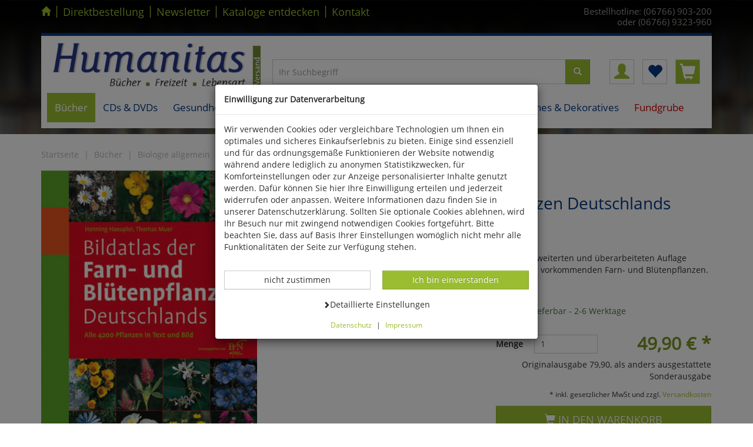

--- FILE ---
content_type: text/html; charset=ISO-8859-1
request_url: https://www.humanitas-versand.de/HAEUPLER-BILDATLAS-DER-FARN-UND-BL%C3%9CTENPFLANZEN-DEUTSCHLANDS
body_size: 16705
content:
<!DOCTYPE html>
<html lang="de">
<head>
<title>Bildatlas der Farn- und Blütenpflanzen Deutschlands - Botanik Biologie allgemein Bücher - Humanitas Handelsgesellschaft mbH</title>
<meta name="description" content="HAEUPLER, BILDATLAS DER FARN- UND BLÜTENPFLANZEN DEUTSCHLANDS -  ">


  <meta name="dcterms.rightsHolder" content="Humanitas Handelsgesellschaft mbH">
  <meta name="dcterms.rights" content="Dieses Template ist geschützt.">
  <meta name="dcterms.dateCopyrighted" content="2017">
  <meta name="generator" content="Websale V8s">
  <meta name="robots" content="index,follow">
  <meta charset="ISO-8859-1">
  <base href="https://www.humanitas-versand.de/$WS/humanitas/websale8_shop-humanitas/benutzer/templates/01-aa/">
  <link rel="canonical" href="https://www.humanitas-versand.de/HAEUPLER-BILDATLAS-DER-FARN-UND-BL%c3%9cTENPFLANZEN-DEUTSCHLANDS">
  <meta name="viewport" content="width=device-width, initial-scale=1.0">


	
	
		<script type="text/javascript" src="/$WS/humanitas/websale8_shop-humanitas/benutzer/templates/01-aa/../js_min/ws_global_cac3ef2717.min.js"></script>
	
	
	
	
	
	
	
	
	




	<script type="text/javascript" src="/$WS/humanitas/websale8_shop-humanitas/benutzer/templates/01-aa/../js_min/ws_product_9a58d35da6.min.js"></script>
	   




	<script type="text/javascript" src="/$WS/humanitas/websale8_shop-humanitas/benutzer/templates/01-aa/../js_min/ws_product_zoom_f440c85ab1.min.js"></script>
	




	<script type="text/javascript" src="/$WS/humanitas/websale8_shop-humanitas/benutzer/templates/01-aa/../js_min/ws_product_multiimage_3cca45eb00.min.js"></script>
	

<script type="text/javascript">

$(document).on('ready', function() {
      $(".slider_C-Links").slick({
	 	dots: false,
        infinite: false,
		speed: 300,
        slidesToShow: 5,
        slidesToScroll: 5,
	     responsive: [
		{breakpoint: 1200,settings: {slidesToShow: 4,slidesToScroll: 4}},
		{breakpoint: 991,settings: {slidesToShow: 3,slidesToScroll: 3}},
		{breakpoint: 768,settings: {slidesToShow: 2,slidesToScroll: 2}},
		{breakpoint: 384,settings: {slidesToShow: 1,slidesToScroll: 1}}
	  ]
      });
      $(".slider_CS-Links").slick({
		dots: false,
        infinite: false,
		speed: 300,
        slidesToShow: 5,
        slidesToScroll: 5,
	     responsive: [
		{breakpoint: 1200,settings: {slidesToShow: 4,slidesToScroll: 4}},
		{breakpoint: 991,settings: {slidesToShow: 3,slidesToScroll: 3}},
		{breakpoint: 768,settings: {slidesToShow: 2,slidesToScroll: 2}},
		{breakpoint: 384,settings: {slidesToShow: 1,slidesToScroll: 1}}
	  ]
      });
      $(".slider_LastProd").slick({
		dots: false,
        infinite: false,
		speed: 300,
        slidesToShow: 5,
        slidesToScroll: 5,
	     responsive: [
		{breakpoint: 1200,settings: {slidesToShow: 4,slidesToScroll: 4}},
		{breakpoint: 991,settings: {slidesToShow: 3,slidesToScroll: 3}},
		{breakpoint: 768,settings: {slidesToShow: 2,slidesToScroll: 2}},
		{breakpoint: 384,settings: {slidesToShow: 1,slidesToScroll: 1}}
	  ]
      });
    });


$(window).resize(function() {
   setPRbox(300);
});

$(window).on("load", function() {
  setPRbox(300);
  $('#pr_maintabs').tabCollapse();
  $('#pr_addltabs').tabCollapse();
});


$(document).ready(function() {
$('.pr_box_complete').mouseover(function(){
    	$(this).find('div.pr_box').addClass('pr_hover');
		$(this).find('div.pr_info').addClass('pr_hover');
})
$('.pr_box_complete').mouseout(function(){
    	$(this).find('div.pr_box').removeClass('pr_hover');
		$(this).find('div.pr_info').removeClass('pr_hover');
})
});


	function scrollToAnchor(id){
		$('html,body').animate({scrollTop: $("#"+id).offset().top},'slow');
	}


$(document).ready(function() {
	// ZOOM

   if($(document).width() < 1024) return;

	$('.prodPageContent .item div').zoom({
		onZoomIn:function(){
			$('.zoomImg').removeClass('hidden')
         $('.zoomtarget').addClass('showzoombox')
		}	,
		onZoomOut:function(){
			$('.zoomImg').addClass('hidden')
         $('.zoomtarget').removeClass('showzoombox')
		}	
	});	
	// Zoom deaktivieren fuer "Touch-Geraete"
      $('#productcontainer').bind('touchstart touchend', function(e) {
         $('.zoomImg').trigger('zoom.destroy');
      });
   });
</script>

<style>
   .zoomtarget{
      border: solid 1px transparent;
   }

   .showzoombox {
      border: solid 1px #e3e3e3;
      background-color: #ffffff !important;
   }

   .showzoombox .pr-content{
      visibility: hidden;
   }

   .zoomImg {
      display:none; 
      cursor:pointer; 
      position:absolute !important;
   }

   .zoomImg.hidden {
      display:none !important;
      }      

   .item.active:hover{
   cursor: crosshair;
   }

</style>



<link rel="stylesheet" href="/$WS/humanitas/websale8_shop-humanitas/benutzer/templates/01-aa/../css_min/ws_global_9aeefc9b40.min.css">


<link rel="apple-touch-icon" sizes="57x57" href="../images/favicon/apple-icon-57x57.png">
<link rel="apple-touch-icon" sizes="60x60" href="../images/favicon/apple-icon-60x60.png">
<link rel="apple-touch-icon" sizes="72x72" href="../images/favicon/apple-icon-72x72.png">
<link rel="apple-touch-icon" sizes="76x76" href="../images/favicon/apple-icon-76x76.png">
<link rel="apple-touch-icon" sizes="114x114" href="../images/favicon/apple-icon-114x114.png">
<link rel="apple-touch-icon" sizes="120x120" href="../images/favicon/apple-icon-120x120.png">
<link rel="apple-touch-icon" sizes="144x144" href="../images/favicon/apple-icon-144x144.png">
<link rel="apple-touch-icon" sizes="152x152" href="../images/favicon/apple-icon-152x152.png">
<link rel="apple-touch-icon" sizes="180x180" href="../images/favicon/apple-icon-180x180.png">
<link rel="icon" type="image/png" sizes="192x192"  href="../images/favicon/android-icon-192x192.png">
<link rel="icon" type="image/png" sizes="32x32" href="../images/favicon/favicon-32x32.png">
<link rel="icon" type="image/png" sizes="96x96" href="../images/favicon/favicon-96x96.png">
<link rel="icon" type="image/png" sizes="16x16" href="../images/favicon/favicon-16x16.png">
<link rel="manifest" href="../images/favicon/manifest.json">
<meta name="msapplication-TileImage" content="../images/favicon/ms-icon-144x144.png">
<meta name="msapplication-TileColor" content="#337ab7 ">
<meta name="theme-color" content="#337ab7 ">


    
<link rel="stylesheet" href="/$WS/humanitas/websale8_shop-humanitas/benutzer/templates/01-aa/../css_min/ws_product_1d205ed3d7.min.css">
    



</head>

<body class="bg_global bg_010167">
	
		
		

<div class="visually-hidden-focusable text-center py-3">      
   <a href="#wsMainContent" onclick="location.href=location.href.split('#')[0] + '#wsMainContent'; return false;" class="btn btn-sm btn-primary">Kompletten Head der Seite überspringen</a>
</div>

<div class="container">
	<div class="row">

		
			<div class="col-xs-12 col-sm-9 col-md-7 col-lg-8 hidden-xs">
				<ul class="header--topnav--links spacer-sm-10">
					<li><a href="https://www.humanitas-versand.de" class="first home" aria-label="Startseite"><span class="glyphicon glyphicon-home"></span></a></li>
					<li><span class="border_left">|</span></li>
					<li><a href="/?websale8=humanitas&act=direct_order">Direktbestellung</a></li>
					<li><span class="border_left">|</span></li>
					<li><a href="https://www.humanitas-versand.de/Newsletter">Newsletter</a></li>
					<li><span class="border_left">|</span></li>
					<li><a href="https://www.humanitas-versand.de/Katalogbestellung">Kataloge entdecken</a></li>
					<li><span class="border_left">|</span></li>
					<li><a href="https://www.humanitas-versand.de/Kontaktformular">Kontakt</a></li>
				</ul>
			</div>
			<div class="col-xs-12 col-sm-3 col-md-5 col-lg-4 padding-left-0">
				<div class="header--topnav--txt spacer-sm-10">
				<span class=" visible-md visible-lg small">Bestellhotline: (06766) 903-200<Br>oder (06766) 9323-960</span>
				<span class="visible-xs visible-sm small"><span class="glyphicon glyphicon-earphone header--phonenumber--icon"></span> (06766) 903-200<Br>oder (06766) 9323-960</span>
				</div>
			</div>
		
		
			<div class="col-xs-12 spacer10">
				<script type="text/javascript">
				(function($){
					$(document).ready(function(){
						$('ul.dropdown-menu [data-toggle=dropdown]').on('click', function(event) {
							event.preventDefault();
							event.stopPropagation();
							$(this).parent().siblings().removeClass('open');
						});
					});
				})(jQuery);

				
        if (window.matchMedia("(min-width: 990px)").matches) {
      $(function(){
        var dropdownSel = $(".dropdown");

        dropdownSel.on('mouseover', function(){
          var $this = $(this);
          setTimeout(function(){
            if(!$this.is(':hover'))
              return;
            //$this.children('.dropdown-menu').stop( true, true ).fadeIn(0);
            $this.addClass("open");
          },250);
        });

        dropdownSel.on('mouseleave', function(){
          var $this = $(this);
          //$this.children('.dropdown-menu').stop( true, true ).fadeOut(0);
          $this.removeClass("open");
        });
      });
        }

				$(document).ready(function(){
					//mobile max width
					var mobile=window.matchMedia("(max-width: 768px)");
					//function for detect width and add class data-toggle-just for mobile
					var handleMatchMedia = function(md) {
						 if (md.matches) {
								var x=$('.navbar--nav--level1');
								for(var i=0;i<x.length;i++){
								$(x[i]).attr("data-toggle", "dropdown");
								}
							}
						 else {
							 var nav=navigator.userAgent;
							 if(/ANDROID|WEBOS|IPHONE|IPAD|IPOD|BLACKBERRY|IEMOBILE|OPERA MINI/i.test(nav)) {
								var x1=$('.navbar--nav--level1');
								for(var i=0;i<x1.length;i++){
								$(x1[i]).attr("data-toggle", "dropdown");
								}
							  }
							 else{
								var x=$('.navbar--nav--level1');
								for(var i=0;i<x.length;i++){
								$(x[i]).removeAttr("data-toggle");
								}
							 }
						   }
						}
				//when web-site starts:
					handleMatchMedia(mobile);
				//if windows resize:
					$(window).resize(function() {
								 handleMatchMedia(mobile);
					   });
					$('.navbar--nav--level1').click(function(){
						this.trigger("hover");
						if (window.matchMedia("(min-width: 990px)").matches) {
							document.location = $(this).attr('href');
						};
					});
				});
				</script>

				<nav class="navbar navbar-default navbar-static-top marginBottom-0 headnav header--top pb-md-3">
				 

				
                   
                  <div class="row headblock1 pb-md-3">
                     <div class="col-xs-6 col-sm-5 col-md-5 col-lg-4">
                        <a href="https://www.humanitas-versand.de" title="Zur Startseite von Humanitas-Versand"><img src="../ws-customer/$ws-customer-data/global/logo.png" alt="Dieses Bild zeigt das Firmenlogo von Humanitas-Versand" class="img-responsive"></a>
                     </div>

                     <div class="col-md-5 col-lg-6 hidden-xs hidden-sm mt-5 pt-md-5 pt-lg-3">
                        <form class="form-horizontal" role="search" action="/websale8/" method="get">
<input type="hidden" name="Ctx" value="%7bver%2f8%2fver%7d%7bst%2f417%2fst%7d%7bcmd%2f0%2fcmd%7d%7bm%2fwebsale%2fm%7d%7bs%2fhumanitas%2fs%7d%7bl%2f01%2daa%2fl%7d%7bmi%2f010169%2fmi%7d%7bpi%2f6502594%2fpi%7d%7bpoh%2f1%2fpoh%7d%7bmd5%2fbd218ec9d86dde6d748c77106cbe85bc%2fmd5%7d">

                           <div class="input-group search-desktop">
                             <input type="text" name="search_input" class="form-control" placeholder="Ihr Suchbegriff" autocomplete="off" aria-label="Sucheingabe für Desktop">
                             <span class="input-group-btn">
                              <button class="btn btn-primary btn_search" type="submit" aria-label="Suchbutton für Desktop"><span class="glyphicon glyphicon-search" aria-hidden="true"></span></button>
                             </span>
                            </div>
                          </form>
                     </div>

                     <div class="col-xs-6 col-sm-7 col-md-2 col-lg-2 text-right padding-left-0 mt-md-5 pt-md-5 pt-lg-3">
                        <div class="btn-group header--icons--facelift" role="group" aria-label="Kundenkonto">

                           <a id="header--icons--account" href="https://www.humanitas-versand.de/?websale8=humanitas" class=" btn btn-default" title="Kundenkonto">
                              <span class="glyphicon glyphicon-user" aria-hidden="true"></span>
                           </a>

                           <a href="https://www.humanitas-versand.de/?websale8=humanitas" class="btn btn-default" id="header--icons--memolist" title="Ihre Merkliste">
                              
                              <span class="glyphicon glyphicon-heart" aria-hidden="true"></span>
                           
                           </a>

                           <a href="https://www.humanitas-versand.de/?websale8=humanitas" class="btn btn-default" id="header--content--basket" title="Ihr Warenkorb">
                              
                              <span class="glyphicon glyphicon-shopping-cart" aria-hidden="true"></span>
                              
                           </a>

                        </div>
                     </div>

                  </div>


				 
					<div class="spacer-sm-10 hidden-md hidden-lg headblock2">
						<div class="navbar-default">
							<button type="button" class="navbar-toggle collapsed" data-toggle="collapse" data-target="#navbar-collapse-1" style="float: left; margin-top:0; margin-bottom: 0;" aria-expanded="false" aria-label="Produktmenü öffnen"><span class="icon-bar"></span> <span class="icon-bar"></span> <span class="icon-bar"></span> </button>
						</div>
						<div id="header--search">
						  <form class="form-horizontal" role="search" action="/websale8/" method="get">
<input type="hidden" name="Ctx" value="%7bver%2f8%2fver%7d%7bst%2f417%2fst%7d%7bcmd%2f0%2fcmd%7d%7bm%2fwebsale%2fm%7d%7bs%2fhumanitas%2fs%7d%7bl%2f01%2daa%2fl%7d%7bmi%2f010169%2fmi%7d%7bpi%2f6502594%2fpi%7d%7bpoh%2f1%2fpoh%7d%7bmd5%2fbd218ec9d86dde6d748c77106cbe85bc%2fmd5%7d">

							<div class="input-group">
							  <input type="text" name="search_input" class="form-control" placeholder="Ihr Suchbegriff" autocomplete="off" aria-label="Sucheingabe für Mobile">
							  <span class="input-group-btn">
								<button class="btn btn-primary btn_search" type="submit" aria-label="Suchbutton für Mobile"><span class="glyphicon glyphicon-search" aria-hidden="true"></span></button>
							  </span>
							 </div>
						  </form>
						</div>
					</div>
				

				
				<div class="collapse navbar-collapse" id="navbar-collapse-1">
				  <ul class="nav navbar-nav dropdown--menu--level1">
				  
					
					
					
					<li class="dropdown active menue_1"><a href="https://www.humanitas-versand.de/B%c3%bccher-1" class="navbar--nav--level1 dropdown-toggle navigation_dropdown"  data-toggle="dropdown" role="button" aria-haspopup="true">Bücher</a>
							
								<ul class="dropdown-menu dropdown--menu--level2">
										
										<li class="col-xs-12 col-sm-12 col-md-6 col-lg-4">
											 <a href="https://www.humanitas-versand.de/Biologie-allgemein-2" class="navbar--nav--level2 navigation_dropdown"><span class="glyphicon glyphicon-menu-right hidden-md hidden-lg"></span> Biologie allgemein</a>
											
											  <ul class="dropdown--mobile--hide dropdown--menu--level3">
												
												<li class="active navigation_dropdown"><a href="https://www.humanitas-versand.de/Botanik-1" class="navbar--nav--level3"><span class="glyphicon glyphicon-triangle-right hidden-md hidden-lg"></span> Botanik</a>
												 
												  </li>
												
												<li class=" navigation_dropdown"><a href="https://www.humanitas-versand.de/Zoologie-1" class="navbar--nav--level3"><span class="glyphicon glyphicon-triangle-right hidden-md hidden-lg"></span> Zoologie</a>
												 
												  </li>
												
												<li class=" navigation_dropdown"><a href="https://www.humanitas-versand.de/Ornithologie-2" class="navbar--nav--level3"><span class="glyphicon glyphicon-triangle-right hidden-md hidden-lg"></span> Ornithologie</a>
												 
												  </li>
												
												<li class=" navigation_dropdown"><a href="https://www.humanitas-versand.de/Entomologie-1" class="navbar--nav--level3"><span class="glyphicon glyphicon-triangle-right hidden-md hidden-lg"></span> Entomologie</a>
												 
												  </li>
												
												<li class=" navigation_dropdown"><a href="https://www.humanitas-versand.de/Herpetologie-1" class="navbar--nav--level3"><span class="glyphicon glyphicon-triangle-right hidden-md hidden-lg"></span> Herpetologie</a>
												 
												  </li>
												
												<li class=" navigation_dropdown"><a href="https://www.humanitas-versand.de/Haustiere-Nutztiere" class="navbar--nav--level3"><span class="glyphicon glyphicon-triangle-right hidden-md hidden-lg"></span> Haustiere &#38; Nutztiere</a>
												 
												  </li>
												
												<li class=" navigation_dropdown"><a href="https://www.humanitas-versand.de/%c3%96kologie-Naturschutz" class="navbar--nav--level3"><span class="glyphicon glyphicon-triangle-right hidden-md hidden-lg"></span> Ökologie &#38; Naturschutz</a>
												 
												  </li>
												
												<li class=" navigation_dropdown"><a href="https://www.humanitas-versand.de/Garten-2" class="navbar--nav--level3"><span class="glyphicon glyphicon-triangle-right hidden-md hidden-lg"></span> Garten</a>
												 
												  </li>
												
												<li class=" navigation_dropdown"><a href="https://www.humanitas-versand.de/Diverses-11" class="navbar--nav--level3"><span class="glyphicon glyphicon-triangle-right hidden-md hidden-lg"></span> Diverses</a>
												 
												  </li>
												
												<li class=" navigation_dropdown"><a href="https://www.humanitas-versand.de/Jagd-1" class="navbar--nav--level3"><span class="glyphicon glyphicon-triangle-right hidden-md hidden-lg"></span> Jagd</a>
												 
												  </li>
												
											  </ul>
											  
										</li>
										
										<li class="col-xs-12 col-sm-12 col-md-6 col-lg-4">
											 <a href="https://www.humanitas-versand.de/Naturwissenschaften-4" class="navbar--nav--level2 navigation_dropdown"><span class="glyphicon glyphicon-menu-right hidden-md hidden-lg"></span> Naturwissenschaften</a>
											
											  <ul class="dropdown--mobile--hide dropdown--menu--level3">
												
												<li class=" navigation_dropdown"><a href="https://www.humanitas-versand.de/Physik-1" class="navbar--nav--level3"><span class="glyphicon glyphicon-triangle-right hidden-md hidden-lg"></span> Physik</a>
												 
												  </li>
												
												<li class=" navigation_dropdown"><a href="https://www.humanitas-versand.de/Chemie-1" class="navbar--nav--level3"><span class="glyphicon glyphicon-triangle-right hidden-md hidden-lg"></span> Chemie</a>
												 
												  </li>
												
												<li class=" navigation_dropdown"><a href="https://www.humanitas-versand.de/Astronomie-2" class="navbar--nav--level3"><span class="glyphicon glyphicon-triangle-right hidden-md hidden-lg"></span> Astronomie</a>
												 
												  </li>
												
												<li class=" navigation_dropdown"><a href="https://www.humanitas-versand.de/Mathematik-1" class="navbar--nav--level3"><span class="glyphicon glyphicon-triangle-right hidden-md hidden-lg"></span> Mathematik</a>
												 
												  </li>
												
												<li class=" navigation_dropdown"><a href="https://www.humanitas-versand.de/EDV-1" class="navbar--nav--level3"><span class="glyphicon glyphicon-triangle-right hidden-md hidden-lg"></span> EDV</a>
												 
												  </li>
												
												<li class=" navigation_dropdown"><a href="https://www.humanitas-versand.de/Geowissenschaften-1" class="navbar--nav--level3"><span class="glyphicon glyphicon-triangle-right hidden-md hidden-lg"></span> Geowissenschaften</a>
												 
												  </li>
												
												<li class=" navigation_dropdown"><a href="https://www.humanitas-versand.de/Pal%c3%a4ontologie-1" class="navbar--nav--level3"><span class="glyphicon glyphicon-triangle-right hidden-md hidden-lg"></span> Paläontologie</a>
												 
												  </li>
												
												<li class=" navigation_dropdown"><a href="https://www.humanitas-versand.de/Diverses-12" class="navbar--nav--level3"><span class="glyphicon glyphicon-triangle-right hidden-md hidden-lg"></span> Diverses</a>
												 
												  </li>
												
											  </ul>
											  
										</li>
										
										<li class="col-xs-12 col-sm-12 col-md-6 col-lg-4">
											 <a href="https://www.humanitas-versand.de/Geschichte-3" class="navbar--nav--level2 navigation_dropdown"><span class="glyphicon glyphicon-menu-right hidden-md hidden-lg"></span> Geschichte</a>
											
											  <ul class="dropdown--mobile--hide dropdown--menu--level3">
												
												<li class=" navigation_dropdown"><a href="https://www.humanitas-versand.de/Antike-1" class="navbar--nav--level3"><span class="glyphicon glyphicon-triangle-right hidden-md hidden-lg"></span> Antike</a>
												 
												  </li>
												
												<li class=" navigation_dropdown"><a href="https://www.humanitas-versand.de/Mittelalter-1" class="navbar--nav--level3"><span class="glyphicon glyphicon-triangle-right hidden-md hidden-lg"></span> Mittelalter</a>
												 
												  </li>
												
												<li class=" navigation_dropdown"><a href="https://www.humanitas-versand.de/15.-19.-Jahrhundert-1" class="navbar--nav--level3"><span class="glyphicon glyphicon-triangle-right hidden-md hidden-lg"></span> 15.-19. Jahrhundert</a>
												 
												  </li>
												
												<li class=" navigation_dropdown"><a href="https://www.humanitas-versand.de/Zeitgeschichte-1" class="navbar--nav--level3"><span class="glyphicon glyphicon-triangle-right hidden-md hidden-lg"></span> Zeitgeschichte</a>
												 
												  </li>
												
												<li class=" navigation_dropdown"><a href="https://www.humanitas-versand.de/Arch%c3%a4ologie-1" class="navbar--nav--level3"><span class="glyphicon glyphicon-triangle-right hidden-md hidden-lg"></span> Archäologie</a>
												 
												  </li>
												
												<li class=" navigation_dropdown"><a href="https://www.humanitas-versand.de/Diverses-13" class="navbar--nav--level3"><span class="glyphicon glyphicon-triangle-right hidden-md hidden-lg"></span> Diverses</a>
												 
												  </li>
												
											  </ul>
											  
										</li>
										
										<li class="col-xs-12 col-sm-12 col-md-6 col-lg-4">
											 <a href="https://www.humanitas-versand.de/Religion-2" class="navbar--nav--level2 navigation_dropdown"><span class="glyphicon glyphicon-menu-right hidden-md hidden-lg"></span> Religion</a>
											
										</li>
										
										<li class="col-xs-12 col-sm-12 col-md-6 col-lg-4">
											 <a href="https://www.humanitas-versand.de/Psychologie-2" class="navbar--nav--level2 navigation_dropdown"><span class="glyphicon glyphicon-menu-right hidden-md hidden-lg"></span> Psychologie</a>
											
										</li>
										
										<li class="col-xs-12 col-sm-12 col-md-6 col-lg-4">
											 <a href="https://www.humanitas-versand.de/Philosophie-2" class="navbar--nav--level2 navigation_dropdown"><span class="glyphicon glyphicon-menu-right hidden-md hidden-lg"></span> Philosophie</a>
											
										</li>
										
										<li class="col-xs-12 col-sm-12 col-md-6 col-lg-4">
											 <a href="https://www.humanitas-versand.de/Gesundheit-2" class="navbar--nav--level2 navigation_dropdown"><span class="glyphicon glyphicon-menu-right hidden-md hidden-lg"></span> Gesundheit</a>
											
										</li>
										
										<li class="col-xs-12 col-sm-12 col-md-6 col-lg-4">
											 <a href="https://www.humanitas-versand.de/Medizin-1" class="navbar--nav--level2 navigation_dropdown"><span class="glyphicon glyphicon-menu-right hidden-md hidden-lg"></span> Medizin</a>
											
										</li>
										
										<li class="col-xs-12 col-sm-12 col-md-6 col-lg-4">
											 <a href="https://www.humanitas-versand.de/Kunst-2" class="navbar--nav--level2 navigation_dropdown"><span class="glyphicon glyphicon-menu-right hidden-md hidden-lg"></span> Kunst</a>
											
											  <ul class="dropdown--mobile--hide dropdown--menu--level3">
												
												<li class=" navigation_dropdown"><a href="https://www.humanitas-versand.de/Bildende-Kunst-1" class="navbar--nav--level3"><span class="glyphicon glyphicon-triangle-right hidden-md hidden-lg"></span> Bildende Kunst</a>
												 
												  </li>
												
												<li class=" navigation_dropdown"><a href="https://www.humanitas-versand.de/Architektur-1" class="navbar--nav--level3"><span class="glyphicon glyphicon-triangle-right hidden-md hidden-lg"></span> Architektur</a>
												 
												  </li>
												
												<li class=" navigation_dropdown"><a href="https://www.humanitas-versand.de/Kunst-als-Hobby-1" class="navbar--nav--level3"><span class="glyphicon glyphicon-triangle-right hidden-md hidden-lg"></span> Kunst als Hobby</a>
												 
												  </li>
												
											  </ul>
											  
										</li>
										
										<li class="col-xs-12 col-sm-12 col-md-6 col-lg-4">
											 <a href="https://www.humanitas-versand.de/Musik-3" class="navbar--nav--level2 navigation_dropdown"><span class="glyphicon glyphicon-menu-right hidden-md hidden-lg"></span> Musik</a>
											
										</li>
										
										<li class="col-xs-12 col-sm-12 col-md-6 col-lg-4">
											 <a href="https://www.humanitas-versand.de/Literatur-2" class="navbar--nav--level2 navigation_dropdown"><span class="glyphicon glyphicon-menu-right hidden-md hidden-lg"></span> Literatur</a>
											
											  <ul class="dropdown--mobile--hide dropdown--menu--level3">
												
												<li class=" navigation_dropdown"><a href="https://www.humanitas-versand.de/Sprachwissenschaften-1" class="navbar--nav--level3"><span class="glyphicon glyphicon-triangle-right hidden-md hidden-lg"></span> Sprachwissenschaften</a>
												 
												  </li>
												
												<li class=" navigation_dropdown"><a href="https://www.humanitas-versand.de/Belletristik-1" class="navbar--nav--level3"><span class="glyphicon glyphicon-triangle-right hidden-md hidden-lg"></span> Belletristik</a>
												 
												  </li>
												
												<li class=" navigation_dropdown"><a href="https://www.humanitas-versand.de/Diverses-14" class="navbar--nav--level3"><span class="glyphicon glyphicon-triangle-right hidden-md hidden-lg"></span> Diverses</a>
												 
												  </li>
												
											  </ul>
											  
										</li>
										
										<li class="col-xs-12 col-sm-12 col-md-6 col-lg-4">
											 <a href="https://www.humanitas-versand.de/Sport-1" class="navbar--nav--level2 navigation_dropdown"><span class="glyphicon glyphicon-menu-right hidden-md hidden-lg"></span> Sport</a>
											
										</li>
										
										<li class="col-xs-12 col-sm-12 col-md-6 col-lg-4">
											 <a href="https://www.humanitas-versand.de/Essen-Trinken-1" class="navbar--nav--level2 navigation_dropdown"><span class="glyphicon glyphicon-menu-right hidden-md hidden-lg"></span> Essen &#38; Trinken</a>
											
										</li>
										
										<li class="col-xs-12 col-sm-12 col-md-6 col-lg-4">
											 <a href="https://www.humanitas-versand.de/P%c3%a4dagogik-2" class="navbar--nav--level2 navigation_dropdown"><span class="glyphicon glyphicon-menu-right hidden-md hidden-lg"></span> Pädagogik</a>
											
										</li>
										
										<li class="col-xs-12 col-sm-12 col-md-6 col-lg-4">
											 <a href="https://www.humanitas-versand.de/Kinderb%c3%bccher" class="navbar--nav--level2 navigation_dropdown"><span class="glyphicon glyphicon-menu-right hidden-md hidden-lg"></span> Kinderbücher</a>
											
										</li>
										
										<li class="col-xs-12 col-sm-12 col-md-6 col-lg-4">
											 <a href="https://www.humanitas-versand.de/Reisen-L%c3%a4nderkunde-2" class="navbar--nav--level2 navigation_dropdown"><span class="glyphicon glyphicon-menu-right hidden-md hidden-lg"></span> Reisen &#38; Länderkunde</a>
											
										</li>
										
										<li class="col-xs-12 col-sm-12 col-md-6 col-lg-4">
											 <a href="https://www.humanitas-versand.de/Kalender" class="navbar--nav--level2 navigation_dropdown"><span class="glyphicon glyphicon-menu-right hidden-md hidden-lg"></span> Kalender</a>
											
										</li>
										
										<li class="col-xs-12 col-sm-12 col-md-6 col-lg-4">
											 <a href="https://www.humanitas-versand.de/Verschiedene-Sachgebiete-2" class="navbar--nav--level2 navigation_dropdown"><span class="glyphicon glyphicon-menu-right hidden-md hidden-lg"></span> Verschiedene Sachgebiete</a>
											
										</li>
										
										<li class="col-xs-12 col-sm-12 col-md-6 col-lg-4">
											 <a href="https://www.humanitas-versand.de/Aula-Verlag-2" class="navbar--nav--level2 navigation_dropdown"><span class="glyphicon glyphicon-menu-right hidden-md hidden-lg"></span> Aula-Verlag</a>
											
											  <ul class="dropdown--mobile--hide dropdown--menu--level3">
												
												<li class=" navigation_dropdown"><a href="https://www.humanitas-versand.de/Ornithologie-4" class="navbar--nav--level3"><span class="glyphicon glyphicon-triangle-right hidden-md hidden-lg"></span> Ornithologie</a>
												 
												  </li>
												
												<li class=" navigation_dropdown"><a href="https://www.humanitas-versand.de/Reptilien-Amphibien" class="navbar--nav--level3"><span class="glyphicon glyphicon-triangle-right hidden-md hidden-lg"></span> Reptilien &#38; Amphibien</a>
												 
												  </li>
												
												<li class=" navigation_dropdown"><a href="https://www.humanitas-versand.de/Insekten-Wirbellose" class="navbar--nav--level3"><span class="glyphicon glyphicon-triangle-right hidden-md hidden-lg"></span> Insekten &#38; Wirbellose</a>
												 
												  </li>
												
												<li class=" navigation_dropdown"><a href="https://www.humanitas-versand.de/S%c3%a4ugetiere" class="navbar--nav--level3"><span class="glyphicon glyphicon-triangle-right hidden-md hidden-lg"></span> Säugetiere</a>
												 
												  </li>
												
												<li class=" navigation_dropdown"><a href="https://www.humanitas-versand.de/Elektrotechnik" class="navbar--nav--level3"><span class="glyphicon glyphicon-triangle-right hidden-md hidden-lg"></span> Elektrotechnik</a>
												 
												  </li>
												
												<li class=" navigation_dropdown"><a href="https://www.humanitas-versand.de/Verschiedenes-2" class="navbar--nav--level3"><span class="glyphicon glyphicon-triangle-right hidden-md hidden-lg"></span> Verschiedenes</a>
												 
												  </li>
												
											  </ul>
											  
										</li>
										
										<li class="col-xs-12 col-sm-12 col-md-6 col-lg-4">
											 <a href="https://www.humanitas-versand.de/Quelle-Meyer-Verlag-2" class="navbar--nav--level2 navigation_dropdown"><span class="glyphicon glyphicon-menu-right hidden-md hidden-lg"></span> Quelle &#38; Meyer Verlag</a>
											
											  <ul class="dropdown--mobile--hide dropdown--menu--level3">
												
												<li class=" navigation_dropdown"><a href="https://www.humanitas-versand.de/Flora" class="navbar--nav--level3"><span class="glyphicon glyphicon-triangle-right hidden-md hidden-lg"></span> Flora</a>
												 
												  </li>
												
												<li class=" navigation_dropdown"><a href="https://www.humanitas-versand.de/Pilze-Flechten" class="navbar--nav--level3"><span class="glyphicon glyphicon-triangle-right hidden-md hidden-lg"></span> Pilze &#38; Flechten</a>
												 
												  </li>
												
												<li class=" navigation_dropdown"><a href="https://www.humanitas-versand.de/Fauna" class="navbar--nav--level3"><span class="glyphicon glyphicon-triangle-right hidden-md hidden-lg"></span> Fauna</a>
												 
												  </li>
												
												<li class=" navigation_dropdown"><a href="https://www.humanitas-versand.de/Naturf%c3%bchrer" class="navbar--nav--level3"><span class="glyphicon glyphicon-triangle-right hidden-md hidden-lg"></span> Naturführer</a>
												 
												  </li>
												
												<li class=" navigation_dropdown"><a href="https://www.humanitas-versand.de/Geowissenschaften-2" class="navbar--nav--level3"><span class="glyphicon glyphicon-triangle-right hidden-md hidden-lg"></span> Geowissenschaften</a>
												 
												  </li>
												
												<li class=" navigation_dropdown"><a href="https://www.humanitas-versand.de/P%c3%a4dagogik-Didaktik" class="navbar--nav--level3"><span class="glyphicon glyphicon-triangle-right hidden-md hidden-lg"></span> Pädagogik &#38; Didaktik</a>
												 
												  </li>
												
												<li class=" navigation_dropdown"><a href="https://www.humanitas-versand.de/Bauen-Wohnen" class="navbar--nav--level3"><span class="glyphicon glyphicon-triangle-right hidden-md hidden-lg"></span> Bauen &#38; Wohnen</a>
												 
												  </li>
												
												<li class=" navigation_dropdown"><a href="https://www.humanitas-versand.de/Nonbook" class="navbar--nav--level3"><span class="glyphicon glyphicon-triangle-right hidden-md hidden-lg"></span> Nonbook</a>
												 
												  </li>
												
											  </ul>
											  
										</li>
										
										<li class="col-xs-12 col-sm-12 col-md-6 col-lg-4">
											 <a href="https://www.humanitas-versand.de/Limpert" class="navbar--nav--level2 navigation_dropdown"><span class="glyphicon glyphicon-menu-right hidden-md hidden-lg"></span> Limpert Verlag</a>
											
											  <ul class="dropdown--mobile--hide dropdown--menu--level3">
												
												<li class=" navigation_dropdown"><a href="https://www.humanitas-versand.de/Kindergarten-Schule-und-Vereinssport-1" class="navbar--nav--level3"><span class="glyphicon glyphicon-triangle-right hidden-md hidden-lg"></span> Kindergarten, Schule- und Vereinssport</a>
												 
												  </li>
												
												<li class=" navigation_dropdown"><a href="https://www.humanitas-versand.de/Fitness-und-Gesundheitssport-1" class="navbar--nav--level3"><span class="glyphicon glyphicon-triangle-right hidden-md hidden-lg"></span> Fitness- und Gesundheitssport</a>
												 
												  </li>
												
												<li class=" navigation_dropdown"><a href="https://www.humanitas-versand.de/Sportwissenschaften-1" class="navbar--nav--level3"><span class="glyphicon glyphicon-triangle-right hidden-md hidden-lg"></span> Sportwissenschaften</a>
												 
												  </li>
												
											  </ul>
											  
										</li>
										
										<li class="col-xs-12 col-sm-12 col-md-6 col-lg-4">
											 <a href="https://www.humanitas-versand.de/Downloads" class="navbar--nav--level2 navigation_dropdown"><span class="glyphicon glyphicon-menu-right hidden-md hidden-lg"></span> Downloads</a>
											
											  <ul class="dropdown--mobile--hide dropdown--menu--level3">
												
												<li class=" navigation_dropdown"><a href="https://www.humanitas-versand.de/Zeitschriften" class="navbar--nav--level3"><span class="glyphicon glyphicon-triangle-right hidden-md hidden-lg"></span> Zeitschriften</a>
												 
												  </li>
												
												<li class=" navigation_dropdown"><a href="https://www.humanitas-versand.de/B%c3%bccher-2" class="navbar--nav--level3"><span class="glyphicon glyphicon-triangle-right hidden-md hidden-lg"></span> Bücher</a>
												 
												  </li>
												
											  </ul>
											  
										</li>
										
										
										
										
										
										
								 </ul>
							
					  </li>
					
					
					
					<li class="dropdown  menue_2"><a href="https://www.humanitas-versand.de/CDs-DVDs" class="navbar--nav--level1 dropdown-toggle navigation_dropdown"  data-toggle="dropdown" role="button" aria-haspopup="true">CDs &#38; DVDs</a>
							
								<ul class="dropdown-menu dropdown--menu--level2">
										
										<li class="col-xs-12 col-sm-12 col-md-6 col-lg-4">
											 <a href="https://www.humanitas-versand.de/Musik-CD%60s-1" class="navbar--nav--level2 navigation_dropdown"><span class="glyphicon glyphicon-menu-right hidden-md hidden-lg"></span> Musik-CD`s</a>
											
										</li>
										
										<li class="col-xs-12 col-sm-12 col-md-6 col-lg-4">
											 <a href="https://www.humanitas-versand.de/H%c3%b6rb%c3%bccher-1" class="navbar--nav--level2 navigation_dropdown"><span class="glyphicon glyphicon-menu-right hidden-md hidden-lg"></span> Hörbücher</a>
											
										</li>
										
										<li class="col-xs-12 col-sm-12 col-md-6 col-lg-4">
											 <a href="https://www.humanitas-versand.de/DVDs-Natur-Leben" class="navbar--nav--level2 navigation_dropdown"><span class="glyphicon glyphicon-menu-right hidden-md hidden-lg"></span> DVDs Natur &#38; Leben</a>
											
										</li>
										
										<li class="col-xs-12 col-sm-12 col-md-6 col-lg-4">
											 <a href="https://www.humanitas-versand.de/Gesundheit-4" class="navbar--nav--level2 navigation_dropdown"><span class="glyphicon glyphicon-menu-right hidden-md hidden-lg"></span> Gesundheit</a>
											
										</li>
										
										<li class="col-xs-12 col-sm-12 col-md-6 col-lg-4">
											 <a href="https://www.humanitas-versand.de/Verschiedenes-6" class="navbar--nav--level2 navigation_dropdown"><span class="glyphicon glyphicon-menu-right hidden-md hidden-lg"></span> Verschiedenes</a>
											
										</li>
										
										<li class="col-xs-12 col-sm-12 col-md-6 col-lg-4">
											 <a href="https://www.humanitas-versand.de/Filme-2" class="navbar--nav--level2 navigation_dropdown"><span class="glyphicon glyphicon-menu-right hidden-md hidden-lg"></span> Filme</a>
											
											  <ul class="dropdown--mobile--hide dropdown--menu--level3">
												
												<li class=" navigation_dropdown"><a href="https://www.humanitas-versand.de/Biologie-1" class="navbar--nav--level3"><span class="glyphicon glyphicon-triangle-right hidden-md hidden-lg"></span> Biologie</a>
												 
												  </li>
												
												<li class=" navigation_dropdown"><a href="https://www.humanitas-versand.de/Diverses-15" class="navbar--nav--level3"><span class="glyphicon glyphicon-triangle-right hidden-md hidden-lg"></span> Diverses</a>
												 
												  </li>
												
											  </ul>
											  
										</li>
										
										
										
										
										
										
								 </ul>
							
					  </li>
					
					
					
					<li class="dropdown  menue_3"><a href="https://www.humanitas-versand.de/Gesundheit-Wohlbefinden" class="navbar--nav--level1 dropdown-toggle navigation_dropdown"  data-toggle="dropdown" role="button" aria-haspopup="true">Gesundheit &#38; Wohlbefinden</a>
							
								<ul class="dropdown-menu dropdown--menu--level2">
										
										<li class="col-xs-12 col-sm-12 col-md-6 col-lg-4">
											 <a href="https://www.humanitas-versand.de/Seifen" class="navbar--nav--level2 navigation_dropdown"><span class="glyphicon glyphicon-menu-right hidden-md hidden-lg"></span> Seifen</a>
											
										</li>
										
										<li class="col-xs-12 col-sm-12 col-md-6 col-lg-4">
											 <a href="https://www.humanitas-versand.de/Salben-Tinkturen" class="navbar--nav--level2 navigation_dropdown"><span class="glyphicon glyphicon-menu-right hidden-md hidden-lg"></span> Salben &#38; Tinkturen</a>
											
										</li>
										
										<li class="col-xs-12 col-sm-12 col-md-6 col-lg-4">
											 <a href="https://www.humanitas-versand.de/K%c3%b6rperpflege-Artikel" class="navbar--nav--level2 navigation_dropdown"><span class="glyphicon glyphicon-menu-right hidden-md hidden-lg"></span> Körperpflege-Artikel</a>
											
										</li>
										
										<li class="col-xs-12 col-sm-12 col-md-6 col-lg-4">
											 <a href="https://www.humanitas-versand.de/Fitness-Ger%c3%a4te" class="navbar--nav--level2 navigation_dropdown"><span class="glyphicon glyphicon-menu-right hidden-md hidden-lg"></span> Fitness-Geräte</a>
											
										</li>
										
										<li class="col-xs-12 col-sm-12 col-md-6 col-lg-4">
											 <a href="https://www.humanitas-versand.de/Bekleidung-1" class="navbar--nav--level2 navigation_dropdown"><span class="glyphicon glyphicon-menu-right hidden-md hidden-lg"></span> Bekleidung</a>
											
										</li>
										
										<li class="col-xs-12 col-sm-12 col-md-6 col-lg-4">
											 <a href="https://www.humanitas-versand.de/Diverses-20" class="navbar--nav--level2 navigation_dropdown"><span class="glyphicon glyphicon-menu-right hidden-md hidden-lg"></span> Diverses</a>
											
										</li>
										
										<li class="col-xs-12 col-sm-12 col-md-6 col-lg-4">
											 <a href="https://www.humanitas-versand.de/B%c3%bccher-zum-Thema-Gesundheit" class="navbar--nav--level2 navigation_dropdown"><span class="glyphicon glyphicon-menu-right hidden-md hidden-lg"></span> Bücher zum Thema Gesundheit</a>
											
										</li>
										
										
										
										
										
										
								 </ul>
							
					  </li>
					
					
					
					<li class="dropdown  menue_4"><a href="https://www.humanitas-versand.de/Haushalt-Garten" class="navbar--nav--level1 dropdown-toggle navigation_dropdown"  data-toggle="dropdown" role="button" aria-haspopup="true">Haushalt &#38; Garten</a>
							
								<ul class="dropdown-menu dropdown--menu--level2">
										
										<li class="col-xs-12 col-sm-12 col-md-6 col-lg-4">
											 <a href="https://www.humanitas-versand.de/Garten-3" class="navbar--nav--level2 navigation_dropdown"><span class="glyphicon glyphicon-menu-right hidden-md hidden-lg"></span> Garten</a>
											
											  <ul class="dropdown--mobile--hide dropdown--menu--level3">
												
												<li class=" navigation_dropdown"><a href="https://www.humanitas-versand.de/Samen-Pflanzen" class="navbar--nav--level3"><span class="glyphicon glyphicon-triangle-right hidden-md hidden-lg"></span> Samen &#38; Pflanzen</a>
												 
												  </li>
												
												<li class=" navigation_dropdown"><a href="https://www.humanitas-versand.de/Werkzeuge-Ger%c3%a4te" class="navbar--nav--level3"><span class="glyphicon glyphicon-triangle-right hidden-md hidden-lg"></span> Werkzeuge &#38; Geräte</a>
												 
												  </li>
												
												<li class=" navigation_dropdown"><a href="https://www.humanitas-versand.de/Pflanzennahrung-D%c3%bcnger" class="navbar--nav--level3"><span class="glyphicon glyphicon-triangle-right hidden-md hidden-lg"></span> Pflanzennahrung &#38; Dünger</a>
												 
												  </li>
												
												<li class=" navigation_dropdown"><a href="https://www.humanitas-versand.de/Schuhe-Bekleidung" class="navbar--nav--level3"><span class="glyphicon glyphicon-triangle-right hidden-md hidden-lg"></span> Schuhe &#38; Bekleidung</a>
												 
												  </li>
												
												<li class=" navigation_dropdown"><a href="https://www.humanitas-versand.de/Diverses-16" class="navbar--nav--level3"><span class="glyphicon glyphicon-triangle-right hidden-md hidden-lg"></span> Diverses</a>
												 
												  </li>
												
												<li class=" navigation_dropdown"><a href="https://www.humanitas-versand.de/B%c3%bccher-zum-Thema-Garten" class="navbar--nav--level3"><span class="glyphicon glyphicon-triangle-right hidden-md hidden-lg"></span> Bücher zum Thema Garten</a>
												 
												  </li>
												
											  </ul>
											  
										</li>
										
										<li class="col-xs-12 col-sm-12 col-md-6 col-lg-4">
											 <a href="https://www.humanitas-versand.de/Nisthilfen-Zubeh%c3%b6r" class="navbar--nav--level2 navigation_dropdown"><span class="glyphicon glyphicon-menu-right hidden-md hidden-lg"></span> Nisthilfen &#38; Zubehör</a>
											
											  <ul class="dropdown--mobile--hide dropdown--menu--level3">
												
												<li class=" navigation_dropdown"><a href="https://www.humanitas-versand.de/Nisthilfen-f%c3%bcr-V%c3%b6gel" class="navbar--nav--level3"><span class="glyphicon glyphicon-triangle-right hidden-md hidden-lg"></span> Nisthilfen für Vögel</a>
												 
												  </li>
												
												<li class=" navigation_dropdown"><a href="https://www.humanitas-versand.de/Nisthilfen-f%c3%bcr-Insekten" class="navbar--nav--level3"><span class="glyphicon glyphicon-triangle-right hidden-md hidden-lg"></span> Nisthilfen für Insekten</a>
												 
												  </li>
												
												<li class=" navigation_dropdown"><a href="https://www.humanitas-versand.de/Nisthilfen-f%c3%bcr-S%c3%a4ugetiere" class="navbar--nav--level3"><span class="glyphicon glyphicon-triangle-right hidden-md hidden-lg"></span> Nisthilfen für Säugetiere</a>
												 
												  </li>
												
												<li class=" navigation_dropdown"><a href="https://www.humanitas-versand.de/Nisthilfen-f%c3%bcr-Amphibien" class="navbar--nav--level3"><span class="glyphicon glyphicon-triangle-right hidden-md hidden-lg"></span> Nisthilfen für Amphibien</a>
												 
												  </li>
												
												<li class=" navigation_dropdown"><a href="https://www.humanitas-versand.de/Diverses-17" class="navbar--nav--level3"><span class="glyphicon glyphicon-triangle-right hidden-md hidden-lg"></span> Diverses</a>
												 
												  </li>
												
											  </ul>
											  
										</li>
										
										<li class="col-xs-12 col-sm-12 col-md-6 col-lg-4">
											 <a href="https://www.humanitas-versand.de/Vogelfutter-Zubeh%c3%b6r" class="navbar--nav--level2 navigation_dropdown"><span class="glyphicon glyphicon-menu-right hidden-md hidden-lg"></span> Vogelfutter &#38; Zubehör</a>
											
											  <ul class="dropdown--mobile--hide dropdown--menu--level3">
												
												<li class=" navigation_dropdown"><a href="https://www.humanitas-versand.de/Vogelfutter-1" class="navbar--nav--level3"><span class="glyphicon glyphicon-triangle-right hidden-md hidden-lg"></span> Vogelfutter</a>
												 
												  </li>
												
												<li class=" navigation_dropdown"><a href="https://www.humanitas-versand.de/Futterh%c3%a4user-1" class="navbar--nav--level3"><span class="glyphicon glyphicon-triangle-right hidden-md hidden-lg"></span> Futterhäuser</a>
												 
												  </li>
												
												<li class=" navigation_dropdown"><a href="https://www.humanitas-versand.de/Diverses-18" class="navbar--nav--level3"><span class="glyphicon glyphicon-triangle-right hidden-md hidden-lg"></span> Diverses</a>
												 
												  </li>
												
											  </ul>
											  
										</li>
										
										<li class="col-xs-12 col-sm-12 col-md-6 col-lg-4">
											 <a href="https://www.humanitas-versand.de/K%c3%bcche-Haushalt" class="navbar--nav--level2 navigation_dropdown"><span class="glyphicon glyphicon-menu-right hidden-md hidden-lg"></span> Küche &#38; Haushalt</a>
											
											  <ul class="dropdown--mobile--hide dropdown--menu--level3">
												
												<li class=" navigation_dropdown"><a href="https://www.humanitas-versand.de/K%c3%bcchenhelfer" class="navbar--nav--level3"><span class="glyphicon glyphicon-triangle-right hidden-md hidden-lg"></span> Küchenhelfer</a>
												 
												  </li>
												
												<li class=" navigation_dropdown"><a href="https://www.humanitas-versand.de/Elektroger%c3%a4te" class="navbar--nav--level3"><span class="glyphicon glyphicon-triangle-right hidden-md hidden-lg"></span> Elektrogeräte</a>
												 
												  </li>
												
												<li class=" navigation_dropdown"><a href="https://www.humanitas-versand.de/Glas-Geschirr" class="navbar--nav--level3"><span class="glyphicon glyphicon-triangle-right hidden-md hidden-lg"></span> Glas &#38; Geschirr</a>
												 
												  </li>
												
												<li class=" navigation_dropdown"><a href="https://www.humanitas-versand.de/Messer-Besteck" class="navbar--nav--level3"><span class="glyphicon glyphicon-triangle-right hidden-md hidden-lg"></span> Messer &#38; Besteck</a>
												 
												  </li>
												
												<li class=" navigation_dropdown"><a href="https://www.humanitas-versand.de/Besen-B%c3%bcrsten-Putzmittel" class="navbar--nav--level3"><span class="glyphicon glyphicon-triangle-right hidden-md hidden-lg"></span> Besen, Bürsten &#38; Putzmittel</a>
												 
												  </li>
												
												<li class=" navigation_dropdown"><a href="https://www.humanitas-versand.de/Diverses-19" class="navbar--nav--level3"><span class="glyphicon glyphicon-triangle-right hidden-md hidden-lg"></span> Diverses</a>
												 
												  </li>
												
												<li class=" navigation_dropdown"><a href="https://www.humanitas-versand.de/B%c3%bccher-zum-Thema-Kochen" class="navbar--nav--level3"><span class="glyphicon glyphicon-triangle-right hidden-md hidden-lg"></span> Bücher zum Thema Kochen</a>
												 
												  </li>
												
											  </ul>
											  
										</li>
										
										
										
										
										
										
								 </ul>
							
					  </li>
					
					
					
					<li class="dropdown  menue_5"><a href="https://www.humanitas-versand.de/Technik-Freizeit" class="navbar--nav--level1 dropdown-toggle navigation_dropdown"  data-toggle="dropdown" role="button" aria-haspopup="true">Technik &#38; Freizeit</a>
							
								<ul class="dropdown-menu dropdown--menu--level2">
										
										<li class="col-xs-12 col-sm-12 col-md-6 col-lg-4">
											 <a href="https://www.humanitas-versand.de/Wissen-Technik" class="navbar--nav--level2 navigation_dropdown"><span class="glyphicon glyphicon-menu-right hidden-md hidden-lg"></span> Wissen &#38; Technik</a>
											
											  <ul class="dropdown--mobile--hide dropdown--menu--level3">
												
												<li class=" navigation_dropdown"><a href="https://www.humanitas-versand.de/Experimentierk%c3%a4sten-Baus%c3%a4tze" class="navbar--nav--level3"><span class="glyphicon glyphicon-triangle-right hidden-md hidden-lg"></span> Experimentierkästen &#38; Bausätze</a>
												 
												  </li>
												
												<li class=" navigation_dropdown"><a href="https://www.humanitas-versand.de/Globen" class="navbar--nav--level3"><span class="glyphicon glyphicon-triangle-right hidden-md hidden-lg"></span> Globen</a>
												 
												  </li>
												
												<li class=" navigation_dropdown"><a href="https://www.humanitas-versand.de/Diverses-21" class="navbar--nav--level3"><span class="glyphicon glyphicon-triangle-right hidden-md hidden-lg"></span> Diverses</a>
												 
												  </li>
												
											  </ul>
											  
										</li>
										
										<li class="col-xs-12 col-sm-12 col-md-6 col-lg-4">
											 <a href="https://www.humanitas-versand.de/Outdoor-Wandern" class="navbar--nav--level2 navigation_dropdown"><span class="glyphicon glyphicon-menu-right hidden-md hidden-lg"></span> Outdoor &#38; Wandern</a>
											
											  <ul class="dropdown--mobile--hide dropdown--menu--level3">
												
												<li class=" navigation_dropdown"><a href="https://www.humanitas-versand.de/Bekleidung-2" class="navbar--nav--level3"><span class="glyphicon glyphicon-triangle-right hidden-md hidden-lg"></span> Bekleidung</a>
												 
												  </li>
												
												<li class=" navigation_dropdown"><a href="https://www.humanitas-versand.de/Ausr%c3%bcstung" class="navbar--nav--level3"><span class="glyphicon glyphicon-triangle-right hidden-md hidden-lg"></span> Ausrüstung</a>
												 
												  </li>
												
												<li class=" navigation_dropdown"><a href="https://www.humanitas-versand.de/Messer" class="navbar--nav--level3"><span class="glyphicon glyphicon-triangle-right hidden-md hidden-lg"></span> Messer</a>
												 
												  </li>
												
												<li class=" navigation_dropdown"><a href="https://www.humanitas-versand.de/Insektenschutz-1" class="navbar--nav--level3"><span class="glyphicon glyphicon-triangle-right hidden-md hidden-lg"></span> Insektenschutz</a>
												 
												  </li>
												
												<li class=" navigation_dropdown"><a href="https://www.humanitas-versand.de/Diverses-22" class="navbar--nav--level3"><span class="glyphicon glyphicon-triangle-right hidden-md hidden-lg"></span> Diverses</a>
												 
												  </li>
												
												<li class=" navigation_dropdown"><a href="https://www.humanitas-versand.de/B%c3%bccher-zum-Thema-Outdoor-Wandern" class="navbar--nav--level3"><span class="glyphicon glyphicon-triangle-right hidden-md hidden-lg"></span> Bücher zum Thema Outdoor &#38; Wandern</a>
												 
												  </li>
												
											  </ul>
											  
										</li>
										
										<li class="col-xs-12 col-sm-12 col-md-6 col-lg-4">
											 <a href="https://www.humanitas-versand.de/Haustierbedarf" class="navbar--nav--level2 navigation_dropdown"><span class="glyphicon glyphicon-menu-right hidden-md hidden-lg"></span> Haustierbedarf</a>
											
											  <ul class="dropdown--mobile--hide dropdown--menu--level3">
												
												<li class=" navigation_dropdown"><a href="https://www.humanitas-versand.de/Hundeartikel" class="navbar--nav--level3"><span class="glyphicon glyphicon-triangle-right hidden-md hidden-lg"></span> Hundeartikel</a>
												 
												  </li>
												
												<li class=" navigation_dropdown"><a href="https://www.humanitas-versand.de/Katzenartikel" class="navbar--nav--level3"><span class="glyphicon glyphicon-triangle-right hidden-md hidden-lg"></span> Katzenartikel</a>
												 
												  </li>
												
												<li class=" navigation_dropdown"><a href="https://www.humanitas-versand.de/Diverses-23" class="navbar--nav--level3"><span class="glyphicon glyphicon-triangle-right hidden-md hidden-lg"></span> Diverses</a>
												 
												  </li>
												
												<li class=" navigation_dropdown"><a href="https://www.humanitas-versand.de/B%c3%bccher-zum-Thema-Haustiere" class="navbar--nav--level3"><span class="glyphicon glyphicon-triangle-right hidden-md hidden-lg"></span> Bücher zum Thema Haustiere</a>
												 
												  </li>
												
											  </ul>
											  
										</li>
										
										<li class="col-xs-12 col-sm-12 col-md-6 col-lg-4">
											 <a href="https://www.humanitas-versand.de/Optik-Zubeh%c3%b6r" class="navbar--nav--level2 navigation_dropdown"><span class="glyphicon glyphicon-menu-right hidden-md hidden-lg"></span> Optik &#38; Zubehör</a>
											
											  <ul class="dropdown--mobile--hide dropdown--menu--level3">
												
												<li class=" navigation_dropdown"><a href="https://www.humanitas-versand.de/Ferngl%c3%a4ser-Spektive" class="navbar--nav--level3"><span class="glyphicon glyphicon-triangle-right hidden-md hidden-lg"></span> Ferngläser &#38; Spektive</a>
												 
												  </li>
												
												<li class=" navigation_dropdown"><a href="https://www.humanitas-versand.de/Teleskope" class="navbar--nav--level3"><span class="glyphicon glyphicon-triangle-right hidden-md hidden-lg"></span> Teleskope</a>
												 
												  </li>
												
												<li class=" navigation_dropdown"><a href="https://www.humanitas-versand.de/Mikroskope-1" class="navbar--nav--level3"><span class="glyphicon glyphicon-triangle-right hidden-md hidden-lg"></span> Mikroskope</a>
												 
												  </li>
												
												<li class=" navigation_dropdown"><a href="https://www.humanitas-versand.de/Lupen-1" class="navbar--nav--level3"><span class="glyphicon glyphicon-triangle-right hidden-md hidden-lg"></span> Lupen</a>
												 
												  </li>
												
												<li class=" navigation_dropdown"><a href="https://www.humanitas-versand.de/Diverses-24" class="navbar--nav--level3"><span class="glyphicon glyphicon-triangle-right hidden-md hidden-lg"></span> Diverses</a>
												 
												  </li>
												
											  </ul>
											  
										</li>
										
										<li class="col-xs-12 col-sm-12 col-md-6 col-lg-4">
											 <a href="https://www.humanitas-versand.de/Spiel-Spa%c3%9f" class="navbar--nav--level2 navigation_dropdown"><span class="glyphicon glyphicon-menu-right hidden-md hidden-lg"></span> Spiel &#38; Spaß</a>
											
											  <ul class="dropdown--mobile--hide dropdown--menu--level3">
												
												<li class=" navigation_dropdown"><a href="https://www.humanitas-versand.de/Geduldsspiele-1" class="navbar--nav--level3"><span class="glyphicon glyphicon-triangle-right hidden-md hidden-lg"></span> Geduldsspiele</a>
												 
												  </li>
												
												<li class=" navigation_dropdown"><a href="https://www.humanitas-versand.de/Gesellschaftsspiele-1" class="navbar--nav--level3"><span class="glyphicon glyphicon-triangle-right hidden-md hidden-lg"></span> Gesellschaftsspiele</a>
												 
												  </li>
												
												<li class=" navigation_dropdown"><a href="https://www.humanitas-versand.de/Puzzle-1" class="navbar--nav--level3"><span class="glyphicon glyphicon-triangle-right hidden-md hidden-lg"></span> Puzzle</a>
												 
												  </li>
												
												<li class=" navigation_dropdown"><a href="https://www.humanitas-versand.de/Spiele-f%c3%bcr-Drau%c3%9fen" class="navbar--nav--level3"><span class="glyphicon glyphicon-triangle-right hidden-md hidden-lg"></span> Spiele für Draußen</a>
												 
												  </li>
												
												<li class=" navigation_dropdown"><a href="https://www.humanitas-versand.de/Blechspielzeug" class="navbar--nav--level3"><span class="glyphicon glyphicon-triangle-right hidden-md hidden-lg"></span> Blechspielzeug</a>
												 
												  </li>
												
												<li class=" navigation_dropdown"><a href="https://www.humanitas-versand.de/Diverses-25" class="navbar--nav--level3"><span class="glyphicon glyphicon-triangle-right hidden-md hidden-lg"></span> Diverses</a>
												 
												  </li>
												
											  </ul>
											  
										</li>
										
										<li class="col-xs-12 col-sm-12 col-md-6 col-lg-4">
											 <a href="https://www.humanitas-versand.de/Musik-Klang" class="navbar--nav--level2 navigation_dropdown"><span class="glyphicon glyphicon-menu-right hidden-md hidden-lg"></span> Musik &#38; Klang</a>
											
											  <ul class="dropdown--mobile--hide dropdown--menu--level3">
												
												<li class=" navigation_dropdown"><a href="https://www.humanitas-versand.de/Instrumente-Klangspiele" class="navbar--nav--level3"><span class="glyphicon glyphicon-triangle-right hidden-md hidden-lg"></span> Instrumente &#38; Klangspiele</a>
												 
												  </li>
												
												<li class=" navigation_dropdown"><a href="https://www.humanitas-versand.de/Diverses-26" class="navbar--nav--level3"><span class="glyphicon glyphicon-triangle-right hidden-md hidden-lg"></span> Diverses</a>
												 
												  </li>
												
												<li class=" navigation_dropdown"><a href="https://www.humanitas-versand.de/B%c3%bccher-zum-Thema-Musik" class="navbar--nav--level3"><span class="glyphicon glyphicon-triangle-right hidden-md hidden-lg"></span> Bücher zum Thema Musik</a>
												 
												  </li>
												
												<li class=" navigation_dropdown"><a href="https://www.humanitas-versand.de/Musik-CDs" class="navbar--nav--level3"><span class="glyphicon glyphicon-triangle-right hidden-md hidden-lg"></span> Musik-CDs</a>
												 
												  </li>
												
											  </ul>
											  
										</li>
										
										
										
										
										
										
								 </ul>
							
					  </li>
					
					
					
					<li class="dropdown  menue_6"><a href="https://www.humanitas-versand.de/Sch%c3%b6nes-Dekoratives" class="navbar--nav--level1 dropdown-toggle navigation_dropdown"  data-toggle="dropdown" role="button" aria-haspopup="true">Schönes &#38; Dekoratives</a>
							
								<ul class="dropdown-menu dropdown--menu--level2">
										
										<li class="col-xs-12 col-sm-12 col-md-6 col-lg-4">
											 <a href="https://www.humanitas-versand.de/Wohnen-Dekoration" class="navbar--nav--level2 navigation_dropdown"><span class="glyphicon glyphicon-menu-right hidden-md hidden-lg"></span> Wohnen &#38; Dekoration</a>
											
											  <ul class="dropdown--mobile--hide dropdown--menu--level3">
												
												<li class=" navigation_dropdown"><a href="https://www.humanitas-versand.de/Statuen" class="navbar--nav--level3"><span class="glyphicon glyphicon-triangle-right hidden-md hidden-lg"></span> Statuen</a>
												 
												  </li>
												
												<li class=" navigation_dropdown"><a href="https://www.humanitas-versand.de/Kleinm%c3%b6bel" class="navbar--nav--level3"><span class="glyphicon glyphicon-triangle-right hidden-md hidden-lg"></span> Kleinmöbel</a>
												 
												  </li>
												
												<li class=" navigation_dropdown"><a href="https://www.humanitas-versand.de/Blechschilder" class="navbar--nav--level3"><span class="glyphicon glyphicon-triangle-right hidden-md hidden-lg"></span> Blechschilder</a>
												 
												  </li>
												
												<li class=" navigation_dropdown"><a href="https://www.humanitas-versand.de/Kerzen-Lampen" class="navbar--nav--level3"><span class="glyphicon glyphicon-triangle-right hidden-md hidden-lg"></span> Kerzen &#38; Lampen</a>
												 
												  </li>
												
												<li class=" navigation_dropdown"><a href="https://www.humanitas-versand.de/Diverses-27" class="navbar--nav--level3"><span class="glyphicon glyphicon-triangle-right hidden-md hidden-lg"></span> Diverses</a>
												 
												  </li>
												
											  </ul>
											  
										</li>
										
										<li class="col-xs-12 col-sm-12 col-md-6 col-lg-4">
											 <a href="https://www.humanitas-versand.de/Fossilien-Mineralien" class="navbar--nav--level2 navigation_dropdown"><span class="glyphicon glyphicon-menu-right hidden-md hidden-lg"></span> Fossilien &#38; Mineralien</a>
											
											  <ul class="dropdown--mobile--hide dropdown--menu--level3">
												
												<li class=" navigation_dropdown"><a href="https://www.humanitas-versand.de/Fossilien" class="navbar--nav--level3"><span class="glyphicon glyphicon-triangle-right hidden-md hidden-lg"></span> Fossilien</a>
												 
												  </li>
												
												<li class=" navigation_dropdown"><a href="https://www.humanitas-versand.de/Mineralien" class="navbar--nav--level3"><span class="glyphicon glyphicon-triangle-right hidden-md hidden-lg"></span> Mineralien</a>
												 
												  </li>
												
												<li class=" navigation_dropdown"><a href="https://www.humanitas-versand.de/B%c3%bccher-zum-Thema-Pal%c3%a4ontologie" class="navbar--nav--level3"><span class="glyphicon glyphicon-triangle-right hidden-md hidden-lg"></span> Bücher zum Thema Paläontologie</a>
												 
												  </li>
												
											  </ul>
											  
										</li>
										
										<li class="col-xs-12 col-sm-12 col-md-6 col-lg-4">
											 <a href="https://www.humanitas-versand.de/Uhren-Schmuck" class="navbar--nav--level2 navigation_dropdown"><span class="glyphicon glyphicon-menu-right hidden-md hidden-lg"></span> Uhren &#38; Schmuck</a>
											
											  <ul class="dropdown--mobile--hide dropdown--menu--level3">
												
												<li class=" navigation_dropdown"><a href="https://www.humanitas-versand.de/Armband-Taschenuhren" class="navbar--nav--level3"><span class="glyphicon glyphicon-triangle-right hidden-md hidden-lg"></span> Armband- &#38; Taschenuhren</a>
												 
												  </li>
												
												<li class=" navigation_dropdown"><a href="https://www.humanitas-versand.de/Wanduhren-Standuhren-Wecker" class="navbar--nav--level3"><span class="glyphicon glyphicon-triangle-right hidden-md hidden-lg"></span> Wanduhren, Standuhren &#38; Wecker</a>
												 
												  </li>
												
												<li class=" navigation_dropdown"><a href="https://www.humanitas-versand.de/Schmuck" class="navbar--nav--level3"><span class="glyphicon glyphicon-triangle-right hidden-md hidden-lg"></span> Schmuck</a>
												 
												  </li>
												
												<li class=" navigation_dropdown"><a href="https://www.humanitas-versand.de/Diverses-29" class="navbar--nav--level3"><span class="glyphicon glyphicon-triangle-right hidden-md hidden-lg"></span> Diverses</a>
												 
												  </li>
												
											  </ul>
											  
										</li>
										
										<li class="col-xs-12 col-sm-12 col-md-6 col-lg-4">
											 <a href="https://www.humanitas-versand.de/Dies-Das" class="navbar--nav--level2 navigation_dropdown"><span class="glyphicon glyphicon-menu-right hidden-md hidden-lg"></span> Dies &#38; Das</a>
											
											  <ul class="dropdown--mobile--hide dropdown--menu--level3">
												
												<li class=" navigation_dropdown"><a href="https://www.humanitas-versand.de/Rund-ums-Lesen-und-Schreiben" class="navbar--nav--level3"><span class="glyphicon glyphicon-triangle-right hidden-md hidden-lg"></span> Rund ums Lesen und Schreiben</a>
												 
												  </li>
												
												<li class=" navigation_dropdown"><a href="https://www.humanitas-versand.de/Lederwaren" class="navbar--nav--level3"><span class="glyphicon glyphicon-triangle-right hidden-md hidden-lg"></span> Lederwaren</a>
												 
												  </li>
												
												<li class=" navigation_dropdown"><a href="https://www.humanitas-versand.de/Diverses-30" class="navbar--nav--level3"><span class="glyphicon glyphicon-triangle-right hidden-md hidden-lg"></span> Diverses</a>
												 
												  </li>
												
											  </ul>
											  
										</li>
										
										
										
										
										
										
								 </ul>
							
					  </li>
					
					
					
					<li class="dropdown  menue_7"><a href="https://www.humanitas-versand.de/Fundgrube" class="navbar--nav--level1 dropdown-toggle navigation_dropdown"  data-toggle="dropdown" role="button" aria-haspopup="true">Fundgrube</a>
							
								<ul class="dropdown-menu dropdown--menu--level2">
										
										<li class="col-xs-12 col-sm-12 col-md-6 col-lg-4">
											 <a href="https://www.humanitas-versand.de/Aktuelle-Sonderangebote" class="navbar--nav--level2 navigation_dropdown"><span class="glyphicon glyphicon-menu-right hidden-md hidden-lg"></span> Aktuelle Sonderangebote</a>
											
										</li>
										
										<li class="col-xs-12 col-sm-12 col-md-6 col-lg-4">
											 <a href="https://www.humanitas-versand.de/Natur-Leben-1" class="navbar--nav--level2 navigation_dropdown"><span class="glyphicon glyphicon-menu-right hidden-md hidden-lg"></span> Natur &#38; Leben</a>
											
										</li>
										
										<li class="col-xs-12 col-sm-12 col-md-6 col-lg-4">
											 <a href="https://www.humanitas-versand.de/Garten-4" class="navbar--nav--level2 navigation_dropdown"><span class="glyphicon glyphicon-menu-right hidden-md hidden-lg"></span> Garten</a>
											
										</li>
										
										<li class="col-xs-12 col-sm-12 col-md-6 col-lg-4">
											 <a href="https://www.humanitas-versand.de/Kunst-3" class="navbar--nav--level2 navigation_dropdown"><span class="glyphicon glyphicon-menu-right hidden-md hidden-lg"></span> Kunst</a>
											
										</li>
										
										<li class="col-xs-12 col-sm-12 col-md-6 col-lg-4">
											 <a href="https://www.humanitas-versand.de/Geschichte-5" class="navbar--nav--level2 navigation_dropdown"><span class="glyphicon glyphicon-menu-right hidden-md hidden-lg"></span> Geschichte</a>
											
										</li>
										
										<li class="col-xs-12 col-sm-12 col-md-6 col-lg-4">
											 <a href="https://www.humanitas-versand.de/Musik-5" class="navbar--nav--level2 navigation_dropdown"><span class="glyphicon glyphicon-menu-right hidden-md hidden-lg"></span> Musik</a>
											
										</li>
										
										<li class="col-xs-12 col-sm-12 col-md-6 col-lg-4">
											 <a href="https://www.humanitas-versand.de/Literatur-3" class="navbar--nav--level2 navigation_dropdown"><span class="glyphicon glyphicon-menu-right hidden-md hidden-lg"></span> Literatur</a>
											
										</li>
										
										<li class="col-xs-12 col-sm-12 col-md-6 col-lg-4">
											 <a href="https://www.humanitas-versand.de/Religion-3" class="navbar--nav--level2 navigation_dropdown"><span class="glyphicon glyphicon-menu-right hidden-md hidden-lg"></span> Religion</a>
											
										</li>
										
										<li class="col-xs-12 col-sm-12 col-md-6 col-lg-4">
											 <a href="https://www.humanitas-versand.de/Gesundheit-3" class="navbar--nav--level2 navigation_dropdown"><span class="glyphicon glyphicon-menu-right hidden-md hidden-lg"></span> Gesundheit</a>
											
										</li>
										
										<li class="col-xs-12 col-sm-12 col-md-6 col-lg-4">
											 <a href="https://www.humanitas-versand.de/Psychologie-3" class="navbar--nav--level2 navigation_dropdown"><span class="glyphicon glyphicon-menu-right hidden-md hidden-lg"></span> Psychologie</a>
											
										</li>
										
										<li class="col-xs-12 col-sm-12 col-md-6 col-lg-4">
											 <a href="https://www.humanitas-versand.de/Philosophie-3" class="navbar--nav--level2 navigation_dropdown"><span class="glyphicon glyphicon-menu-right hidden-md hidden-lg"></span> Philosophie</a>
											
										</li>
										
										<li class="col-xs-12 col-sm-12 col-md-6 col-lg-4">
											 <a href="https://www.humanitas-versand.de/P%c3%a4dagogik-3" class="navbar--nav--level2 navigation_dropdown"><span class="glyphicon glyphicon-menu-right hidden-md hidden-lg"></span> Pädagogik</a>
											
										</li>
										
										<li class="col-xs-12 col-sm-12 col-md-6 col-lg-4">
											 <a href="https://www.humanitas-versand.de/Kinderb%c3%bccher-1" class="navbar--nav--level2 navigation_dropdown"><span class="glyphicon glyphicon-menu-right hidden-md hidden-lg"></span> Kinderbücher</a>
											
										</li>
										
										<li class="col-xs-12 col-sm-12 col-md-6 col-lg-4">
											 <a href="https://www.humanitas-versand.de/Reisen-L%c3%a4nderkunde-3" class="navbar--nav--level2 navigation_dropdown"><span class="glyphicon glyphicon-menu-right hidden-md hidden-lg"></span> Reisen &#38; Länderkunde</a>
											
										</li>
										
										<li class="col-xs-12 col-sm-12 col-md-6 col-lg-4">
											 <a href="https://www.humanitas-versand.de/Naturwissenschaften-7" class="navbar--nav--level2 navigation_dropdown"><span class="glyphicon glyphicon-menu-right hidden-md hidden-lg"></span> Naturwissenschaften</a>
											
										</li>
										
										<li class="col-xs-12 col-sm-12 col-md-6 col-lg-4">
											 <a href="https://www.humanitas-versand.de/Verschiedene-Sachgebiete-3" class="navbar--nav--level2 navigation_dropdown"><span class="glyphicon glyphicon-menu-right hidden-md hidden-lg"></span> Verschiedene Sachgebiete</a>
											
										</li>
										
										<li class="col-xs-12 col-sm-12 col-md-6 col-lg-4">
											 <a href="https://www.humanitas-versand.de/Filme-3" class="navbar--nav--level2 navigation_dropdown"><span class="glyphicon glyphicon-menu-right hidden-md hidden-lg"></span> Filme</a>
											
										</li>
										
										<li class="col-xs-12 col-sm-12 col-md-6 col-lg-4">
											 <a href="https://www.humanitas-versand.de/N%c3%bctzliches-und-Sch%c3%b6nes-1" class="navbar--nav--level2 navigation_dropdown"><span class="glyphicon glyphicon-menu-right hidden-md hidden-lg"></span> Nützliches und Schönes</a>
											
										</li>
										
										<li class="col-xs-12 col-sm-12 col-md-6 col-lg-4">
											 <a href="https://www.humanitas-versand.de/Spiele-2" class="navbar--nav--level2 navigation_dropdown"><span class="glyphicon glyphicon-menu-right hidden-md hidden-lg"></span> Spiele</a>
											
										</li>
										
										<li class="col-xs-12 col-sm-12 col-md-6 col-lg-4">
											 <a href="https://www.humanitas-versand.de/Outdoor-2" class="navbar--nav--level2 navigation_dropdown"><span class="glyphicon glyphicon-menu-right hidden-md hidden-lg"></span> Outdoor</a>
											
										</li>
										
										<li class="col-xs-12 col-sm-12 col-md-6 col-lg-4">
											 <a href="https://www.humanitas-versand.de/Kalender-2" class="navbar--nav--level2 navigation_dropdown"><span class="glyphicon glyphicon-menu-right hidden-md hidden-lg"></span> Kalender</a>
											
										</li>
										
										<li class="col-xs-12 col-sm-12 col-md-6 col-lg-4">
											 <a href="https://www.humanitas-versand.de/Advent-Weihnachten-4" class="navbar--nav--level2 navigation_dropdown"><span class="glyphicon glyphicon-menu-right hidden-md hidden-lg"></span> Advent &#38; Weihnachten</a>
											
										</li>
										
										
										
										
										
										
								 </ul>
							
					  </li>
					
					
					
					<li class="dropdown  menue_8"><a href="https://www.humanitas-versand.de/Advent-Weihnachten-3" class="navbar--nav--level1  navigation_dropdown" >Advent &#38; Weihnachten</a>
							
					  </li>
					
					<li class="dropdown menue_0 visible-xs visible-sm">&nbsp;</li>
					<li class="dropdown visible-xs visible-sm"><a href="https://www.humanitas-versand.de"  class="navbar--nav--level1-link"><span class="glyphicon glyphicon-menu-right hidden-md hidden-lg"></span> Startseite</a></li>
					<li class="dropdown visible-xs visible-sm"><a href="/?websale8=humanitas&act=direct_order" class="navbar--nav--level1-link"><span class="glyphicon glyphicon-menu-right hidden-md hidden-lg"></span> Direktbestellung</a></li>
					<li class="dropdown visible-xs visible-sm"><a href="https://www.humanitas-versand.de/Newsletter" class="navbar--nav--level1-link"><span class="glyphicon glyphicon-menu-right hidden-md hidden-lg"></span> Newsletter</a></li>
					<li class="dropdown visible-xs visible-sm"><a href="https://www.humanitas-versand.de/Katalogbestellung" class="navbar--nav--level1-link"><span class="glyphicon glyphicon-menu-right hidden-md hidden-lg"></span> Kataloge entdecken</a></li>
					<li class="dropdown visible-xs visible-sm"><a href="https://www.humanitas-versand.de/Kontaktformular" class="navbar--nav--level1-link"><span class="glyphicon glyphicon-menu-right hidden-md hidden-lg"></span> Kontakt</a></li>
				  </ul>
				</div>
				
				
				</nav>

			 </div>
		
	</div>
</div>

	
	
<div class="modal fade" id="modal-memolist" tabindex="-1">
  <div class="modal-dialog" role="document">
    <div class="modal-content" id="modal-content-memolist">
      <div class="modal-header">
        <button type="button" class="close" data-dismiss="modal" aria-label="Fenster schließen"><span aria-hidden="true">&times;</span></button>
        <div class="h4 modal-title">Merkliste</div>
      </div>
      <div class="modal-body">
        <div class="media">
          <div class="media-left"> <img class="media-object modal--img" src="/$WS/humanitas/websale8_shop-humanitas/produkte/medien/bilder/normal/6502594.jpg" alt="HAEUPLER, BILDATLAS DER FARN- UND BLÜTENPFLANZEN DEUTSCHLANDS"> </div>
          <div class="media-body"> Das Produkt "Bildatlas der Farn- und Blütenpflanzen Deutschlands" wurde erfolgreich auf die Merkliste gelegt. </div>
        </div>
      </div>
      <div class="modal-footer">
        <p class="btn btn-default pull-left" data-dismiss="modal">Schließen</p>
        <a class="btn btn-primary" href="https://www.humanitas-versand.de/?websale8=humanitas">Zur Merkliste</a> </div>
    </div>
  </div>
</div>
<div class="modal fade" id="modal-basket" tabindex="-1">
  <div class="modal-dialog" role="document">
    <div class="modal-content" id="modal-content-basket">
      <div class="modal-header">
        <button type="button" class="close" data-dismiss="modal" aria-label="Fenster schließen"><span aria-hidden="true">&times;</span></button>
        <div class="h4 modal-title">Warenkorb</div>
      </div>
      <div class="modal-body" id="modal-body-basket">
      
      
      </div>
      <div class="modal-footer">
        <p class="btn btn-default pull-left" data-dismiss="modal">Schließen</p>
        <a class="btn btn-primary" href="https://www.humanitas-versand.de/?websale8=humanitas">Zum Warenkorb</a> </div>
    </div>
  </div>
</div>


   	
	<section class="content_bg spacer-sm-10" id="wsMainContent" role="main">
  		<nav class="container" aria-label="Breadcrumb">
  
<div>
  <div class="row">
    <div class="col-xs-12 col-sm-9 col-md-9 col-lg-9">
      <ol class="breadcrumb">
        <li><a href="https://www.humanitas-versand.de" tabindex="-1">Startseite</a></li>
        
        <li><a href="https://www.humanitas-versand.de/B%c3%bccher-1" tabindex="-1"><span>Bücher</span></a></li>
        
        <li><a href="https://www.humanitas-versand.de/Biologie-allgemein-2" tabindex="-1"><span>Biologie allgemein</span></a></li>
        
        <li><a href="https://www.humanitas-versand.de/Botanik-1" tabindex="-1"><span>Botanik</span></a></li>
        
        
        <li class="last">Bildatlas der Farn- und Blütenpflanzen Deutschlands</li>
        
      </ol>
    </div>
     
  </div>
</div>

</nav>
  		<div class="container">
    		<div id="productcontainer">
      		
					<form action="/HAEUPLER-BILDATLAS-DER-FARN-UND-BL%c3%9cTENPFLANZEN-DEUTSCHLANDS" method="Post" id="productform">
<input type="hidden" name="Ctx" value="%7bver%2f8%2fver%7d%7bst%2f3ed%2fst%7d%7bcmd%2f0%2fcmd%7d%7bm%2fwebsale%2fm%7d%7bs%2fhumanitas%2fs%7d%7bl%2f01%2daa%2fl%7d%7bmi%2f010169%2fmi%7d%7bpi%2f6502594%2fpi%7d%7bpoh%2f1%2fpoh%7d%7bmd5%2f55b2fb15ff032d5f8a7aa50f9c982e59%2fmd5%7d">
<input type="hidden" name="js_dep_var" value="">
<input type="hidden" name="csrf_antiforge" value="B081305A45C8E385B1574C91823147A3">

      			
  
  
  
  

      			
               <div class="prodPageContent">
      				<div class="row">
							<div class="col-xs-12 col-sm-12  col-md-5 col-lg-4">
								<div class="row">
									<div class="carousel slide pr-images" data-ride="carousel" data-interval="false" data-websale="multipic" data-modal-target="#modal-info" data-modal-target-body="#modal-body-info">
										<div class="col-xs-12 col-sm-12  ">
											<div class="carousel-inner">
												<div class="item active">
                                       <div>
                                       <img src="/$WS/humanitas/websale8_shop-humanitas/produkte/medien/bilder/gross/6502594.jpg" alt="Auf diesem Bild sehen Sie das Produktbild 1 für HAEUPLER, BILDATLAS DER FARN- UND BLÜTENPFLANZEN DEUTSCHLANDS" class="img-responsive center-block pr-image">
                                    </div>
                                    </div>
												
												
												
												
												
												
											</div>
											
										</div>
										
									</div>
								</div>
							</div>
							<div class="col-xs-12  col-md-7 col-lg-8">
                        <div class="zoomtarget">
                           <div class="pr-content">
                           
                                        
                              <p class="pr_subname1 mb-0">Einzigartig und konkurrenzlos! Haeupler/Muer:</p>
                              <h1 class="pr_name">Bildatlas der Farn- und Blütenpflanzen Deutschlands</h1>
                              <h2 class="pr_subname2">Alle 4.200 Pflanzen in Text und Bild</h2>
                              <p><small>Artikelnummer: 6502594</small></p>
                              
                                 <p class="hidden-xs hidden-sm">Der ganze Reichtum der Wildpflanzen! Das einmalige, hier in der erweiterten und überarbeiteten Auflage vorliegende Standardwerk zeigt und beschreibt alle rund 4.200 wild vorkommenden Farn- und Blütenpflanzen. Sein Wert liegt .....<br>
                                 <a onClick="scrollToAnchor('pr_maintabs');" class="btn-link">weitere Informationen</a></p>
                              
                              <div class="row">
                                 
                                    <div class="col-xs-12 col-md-12 col-lg-6">
                                                
                                       
  

                                       
                                    </div>
                                    <div class="col-xs-12 col-md-12 col-lg-6">
                                          
                                                    
                                       
                                          
                                          
                                          
                                             
                                             
                                                <div class="text-success"><span class="glyphicon glyphicon-ok text-success" aria-hidden="true"></span> Sofort lieferbar - 2-6 Werktage</div>
                                             
                                             	
                                             	
                                          
                                          
                                            
                                       
                                          <div class="spacer30">
                                             <p class="pull-right"><span class="lead pr_price_detail"><span>49,90</span> <span>&euro;</span> *</span></p>		        
                                             <div class="form-horizontal">
                                                
                                                   <div class="form-group" style="margin-bottom: 0;">
                                                      <label for="input_qty_2" class="col-xs-2 control-label quantity">
<input type="hidden" name="cat_index_2" value="010169">
<input type="hidden" name="prod_index_2" value="6502594">
Menge</label>
                                                      <div class="col-xs-4">
                                                         <input type="text" name="input_qty_2" id="input_qty_2" value="1" class="form-control" autocomplete="off">
<input type="hidden" name="cat_index_2" value="010169">
<input type="hidden" name="prod_index_2" value="6502594">

                                                      </div>
                                                   </div>
                                                
                                                
                                                <p class="text-right">Originalausgabe 79,90, als anders ausgestattete Sonderausgabe</p>
                                                <p class="pr_grundpreis text-right"></p>  
                                                
                                                <p class="text-right"><small>* inkl. gesetzlicher MwSt und zzgl. <a class="openmodal" href="https://www.humanitas-versand.de/Versandkosten" data-modal-target="#modal-info" data-modal-target-body="#modal-body-info">Versandkosten</a></small></p>
                                                <div class="form-group">
                                                   <div class="col-xs-12">
                                                      
                                                      <button type="submit" class="btn btn-primary btn-block btn-pr-basket" name="button_ws_product_addtobasket_ajax" data-ws-ajax="basket" aria-label="Produkt HAEUPLER, BILDATLAS DER FARN- UND BLÜTENPFLANZEN DEUTSCHLANDS in den Warenkorb">
                                                         <span class="glyphicon glyphicon-shopping-cart" aria-hidden="true"></span>&nbsp;in den Warenkorb
                                                      </button>
                                                      
                                                   </div>
                                                </div>
                                             </div>
                                          </div>
                                       
                                       
                                    </div>
                                 
                                 
                              </div>
                           
                           </div>
                        </div>
                     </div>
						</div>
               </div>
					 
					
						<div class="row">
							<div class="col-xs-12 col-sm-4 spacer20">
								<button data-toggle="modal" data-target="#question" class="btn btn-default btn-block btn_pr_special_links" onclick="if($('#inquiryExist').length){} else{ return ws_AJAXloadTemplate('https://www.humanitas-versand.de/HAEUPLER-BILDATLAS-DER-FARN-UND-BL%c3%9cTENPFLANZEN-DEUTSCHLANDS?d=1&tpl=ws_frage_zum_produkt.htm', 'ISO-8859-1', ws_AJAXloadInqStart, wsAJAXloadInqError, 'ws_AJAXloadInqResponseSuccess()', 'wsAJAXloadInqResponseError()');}" aria-label="Fragen zum Produkt"><span class="glyphicon glyphicon-envelope" aria-hidden="true"></span> Fragen zum Produkt</button>
							</div>
							<div class="col-xs-12 col-sm-4 spacer20">
								<button type="submit" name="button_generate_pdf" class="btn btn-default btn-block btn_pr_special_links" aria-label="Drucken"><span class="glyphicon glyphicon-print" aria-hidden="true"></span> Drucken</button>
							</div>
							<div class="col-xs-12 col-sm-4 spacer20">
								<button type="button" name="button_memolist" class="btn btn-default btn-block btn_pr_special_links" data-ws-ajax="memolist" aria-label="Auf die Merkliste"><span class="glyphicon glyphicon-heart" aria-hidden="true"></span> Auf die Merkliste</button>
							</div>
							<div class="clear"></div>
						</div>
					
					</form>
  				
				
				
  			</div>
			<div class="row spacer50">
				<div class="col-xs-12">
					<ul class="nav nav-tabs" role="tablist" id="pr_maintabs">
						<li class="active"><a href="#description" class="center-block" role="tab" data-toggle="tab">Produktdetails</a></li>
						 
						  


                  
                  


						
					</ul>
					<div class="tab-content clearfix">
						<div role="tabpanel" class="tab-pane active" id="description" aria-label="Produktbeschreibung zu HAEUPLER, BILDATLAS DER FARN- UND BLÜTENPFLANZEN DEUTSCHLANDS">
							<div class="row">
								<div class="spacer40 hidden-xs hidden-sm"></div>
								<div class="col-xs-12"> <small><i>Einzigartig und konkurrenzlos! Haeupler/Muer:</i><br>
								</small> <b>Bildatlas der Farn- und Blütenpflanzen Deutschlands</b><br>
								<span>Alle 4.200 Pflanzen in Text und Bild</span>
								<p><small>Artikelnummer: 6502594</small></p>
								Der ganze Reichtum der Wildpflanzen! Das einmalige, hier in der erweiterten und überarbeiteten Auflage vorliegende Standardwerk zeigt und beschreibt alle rund 4.200 wild vorkommenden Farn- und Blütenpflanzen. Sein Wert liegt besonders in der einmaligen Vollständigkeit der fotografierten Pflanzen. Zudem ist es eine sichere Basis sowohl für die wissenschaftliche Botanik als auch für die Arbeit im Naturschutz. 2. Aufl. 2007. 784 S., über 4.000 Farbfotos, Format: 21 x 27,2 cm, geb. Eugen Ulmer.&nbsp
  
                           
                           
                              <p class="pt-4 mb-0">Herstellerinformationen:<br> Eugen Ulmer KG, Wollgrasweg 41, D, 70599, Stuttgart, info@ulmer.de</p>
                           
                           

                      </div>
								<div class="spacer40 hidden-xs hidden-sm"></div>
							</div>
						</div>
						
						


                  
                  

						
					</div>
				</div>
			</div>

			
				
				<div class="spacer50 hidden-xs hidden-sm"></div>
				
			
				 
			
				
					<div id="pr_tabs_bt">
						<ul class="nav nav-tabs">
							<li class="active"><a href="#BT-Links" class="center-block">Kunden kauften auch:</a></li>
						</ul>
						<div class="row">
							<div class="col-xs-12">
								<div class="tab-content clearfix">
									<div role="tabpanel" class="tab-pane active" id="BT-Links" aria-label="Kunden kauften auch:">
										<div class="row slider_C-Links">
											
												
<div class="col-xs-12 col-sm-12 col-md-12 ">
	
<div class="pr_box_complete thumbnail CrosslinkBox">
   <div class="pr_box">
      <a href="https://www.humanitas-versand.de/AMLER-POPULATIONSBIOLOGIE-IN-DER-NATURSCHUTZPRAXIS" class="img-stretch" title="Klicken Sie hier um zum Produkt AMLER, POPULATIONSBIOLOGIE IN DER NATURSCHUTZPRAXIS zu gelangen"><span class="img-helper"></span><img src="/$WS/humanitas/websale8_shop-humanitas/produkte/medien/bilder/normal/6502057.jpg" alt="Auf diesem Bild sehen Sie das Produktbild für AMLER, POPULATIONSBIOLOGIE IN DER NATURSCHUTZPRAXIS" class="img-responsive img-center"></a>
         
         
   </div>
   <div class="pr_info" onclick="document.location.href='https://www.humanitas-versand.de/AMLER-POPULATIONSBIOLOGIE-IN-DER-NATURSCHUTZPRAXIS';">
      <p>
         <span class="pr_is_zusatz0">Almer/Bahl/Henle u. a.:</span>Populationsbiologie in der Naturschutzpraxis
      </p>
      <div class="spacer10 visible-xs-block visible-sm-block">
         <a href="https://www.humanitas-versand.de/AMLER-POPULATIONSBIOLOGIE-IN-DER-NATURSCHUTZPRAXIS" title="Klicken Sie hier um zum Produkt AMLER, POPULATIONSBIOLOGIE IN DER NATURSCHUTZPRAXIS zu gelangen" class="btn btn-primary btn-block">zum Artikel</a>
      </div>
        <div class="clearfix"></div>
    </div>
   <div class="pr_hover_information">
   <div class="pr_hover_box">
         <div class="pr_hoveroptions">
            <a href="https://www.humanitas-versand.de/AMLER-POPULATIONSBIOLOGIE-IN-DER-NATURSCHUTZPRAXIS" title="Klicken Sie hier um zum Produkt AMLER, POPULATIONSBIOLOGIE IN DER NATURSCHUTZPRAXIS zu gelangen" class="btn btn-primary btn-block">zum Artikel<span class="visually-hidden"> AMLER, POPULATIONSBIOLOGIE IN DER NATURSCHUTZPRAXIS</span></a>
         </div>
      </div>
   </div>
   <div class="clearfix"></div>
</div>

</div>

											
												
<div class="col-xs-12 col-sm-12 col-md-12 ">
	
<div class="pr_box_complete thumbnail CrosslinkBox">
   <div class="pr_box">
      <a href="https://www.humanitas-versand.de/DIE-NATUR-ENTDECKEN-MIT-M-DER-LUPE-BRUNO-P.-KREMER" class="img-stretch" title="Klicken Sie hier um zum Produkt DIE NATUR ENTDECKEN MIT    (M) DER LUPE - BRUNO P. KREMER zu gelangen"><span class="img-helper"></span><img src="/$WS/humanitas/websale8_shop-humanitas/produkte/medien/bilder/normal/6201655.jpg" alt="Auf diesem Bild sehen Sie das Produktbild für DIE NATUR ENTDECKEN MIT    (M) DER LUPE - BRUNO P. KREMER" class="img-responsive img-center"></a>
         
         
   </div>
   <div class="pr_info" onclick="document.location.href='https://www.humanitas-versand.de/DIE-NATUR-ENTDECKEN-MIT-M-DER-LUPE-BRUNO-P.-KREMER';">
      <p>
         <span class="pr_is_zusatz0">Bruno P. Kremer:</span>Die Natur entdecken mit der Lupe
      </p>
      <div class="spacer10 visible-xs-block visible-sm-block">
         <a href="https://www.humanitas-versand.de/DIE-NATUR-ENTDECKEN-MIT-M-DER-LUPE-BRUNO-P.-KREMER" title="Klicken Sie hier um zum Produkt DIE NATUR ENTDECKEN MIT    (M) DER LUPE - BRUNO P. KREMER zu gelangen" class="btn btn-primary btn-block">zum Artikel</a>
      </div>
        <div class="clearfix"></div>
    </div>
   <div class="pr_hover_information">
   <div class="pr_hover_box">
         <div class="pr_hoveroptions">
            <a href="https://www.humanitas-versand.de/DIE-NATUR-ENTDECKEN-MIT-M-DER-LUPE-BRUNO-P.-KREMER" title="Klicken Sie hier um zum Produkt DIE NATUR ENTDECKEN MIT    (M) DER LUPE - BRUNO P. KREMER zu gelangen" class="btn btn-primary btn-block">zum Artikel<span class="visually-hidden"> DIE NATUR ENTDECKEN MIT    (M) DER LUPE - BRUNO P. KREMER</span></a>
         </div>
      </div>
   </div>
   <div class="clearfix"></div>
</div>

</div>

											
												
<div class="col-xs-12 col-sm-12 col-md-12 ">
	
<div class="pr_box_complete thumbnail CrosslinkBox">
   <div class="pr_box">
      <a href="https://www.humanitas-versand.de/ANTIBIOTISCHE-HEILPFLANZEN-MALM%2fM%c3%96BUS" class="img-stretch" title="Klicken Sie hier um zum Produkt ANTIBIOTISCHE HEILPFLANZEN - MALM/MÖBUS zu gelangen"><span class="img-helper"></span><img src="/$WS/humanitas/websale8_shop-humanitas/produkte/medien/bilder/normal/6203146.jpg" alt="Auf diesem Bild sehen Sie das Produktbild für ANTIBIOTISCHE HEILPFLANZEN - MALM/MÖBUS" class="img-responsive img-center"></a>
         
         
   </div>
   <div class="pr_info" onclick="document.location.href='https://www.humanitas-versand.de/ANTIBIOTISCHE-HEILPFLANZEN-MALM%2fM%c3%96BUS';">
      <p>
         <span class="pr_is_zusatz0">Malm/Möbus:</span>Antibiotische Heilpflanzen
      </p>
      <div class="spacer10 visible-xs-block visible-sm-block">
         <a href="https://www.humanitas-versand.de/ANTIBIOTISCHE-HEILPFLANZEN-MALM%2fM%c3%96BUS" title="Klicken Sie hier um zum Produkt ANTIBIOTISCHE HEILPFLANZEN - MALM/MÖBUS zu gelangen" class="btn btn-primary btn-block">zum Artikel</a>
      </div>
        <div class="clearfix"></div>
    </div>
   <div class="pr_hover_information">
   <div class="pr_hover_box">
         <div class="pr_hoveroptions">
            <a href="https://www.humanitas-versand.de/ANTIBIOTISCHE-HEILPFLANZEN-MALM%2fM%c3%96BUS" title="Klicken Sie hier um zum Produkt ANTIBIOTISCHE HEILPFLANZEN - MALM/MÖBUS zu gelangen" class="btn btn-primary btn-block">zum Artikel<span class="visually-hidden"> ANTIBIOTISCHE HEILPFLANZEN - MALM/MÖBUS</span></a>
         </div>
      </div>
   </div>
   <div class="clearfix"></div>
</div>

</div>

											
										</div>
									</div>
								</div>
							</div>
						</div>
					</div>
				
			
				
					<div id="pr_tabs_lp">
						<ul class="nav nav-tabs">
							<li class="active"><a href="#LastProd" class="center-block">Zuletzt angesehenen Artikel:</a></li>
						</ul>
						<div class="row">
							<div class="col-xs-12">
								<div class="tab-content clearfix">
									<div role="tabpanel" class="tab-pane active" id="LastProd" aria-label="Zuletzt angesehenen Artikel:">
										<div class="row slider_C-Links">
											
												
<div class="col-xs-12 col-sm-12 col-md-12 ">
	
<div class="pr_box_complete thumbnail CrosslinkBox">
   <div class="pr_box">
      <a href="https://www.humanitas-versand.de/HAEUPLER-BILDATLAS-DER-FARN-UND-BL%c3%9cTENPFLANZEN-DEUTSCHLANDS" class="img-stretch" title="Klicken Sie hier um zum Produkt HAEUPLER, BILDATLAS DER FARN- UND BLÜTENPFLANZEN DEUTSCHLANDS zu gelangen"><span class="img-helper"></span><img src="/$WS/humanitas/websale8_shop-humanitas/produkte/medien/bilder/normal/6502594.jpg" alt="Auf diesem Bild sehen Sie das Produktbild für HAEUPLER, BILDATLAS DER FARN- UND BLÜTENPFLANZEN DEUTSCHLANDS" class="img-responsive img-center"></a>
         
         
   </div>
   <div class="pr_info" onclick="document.location.href='https://www.humanitas-versand.de/HAEUPLER-BILDATLAS-DER-FARN-UND-BL%c3%9cTENPFLANZEN-DEUTSCHLANDS';">
      <p>
         <span class="pr_is_zusatz0">Einzigartig und konkurrenzlos! Haeupler/Muer:</span>Bildatlas der Farn- und Blütenpflanzen Deutschlands
      </p>
      <div class="spacer10 visible-xs-block visible-sm-block">
         <a href="https://www.humanitas-versand.de/HAEUPLER-BILDATLAS-DER-FARN-UND-BL%c3%9cTENPFLANZEN-DEUTSCHLANDS" title="Klicken Sie hier um zum Produkt HAEUPLER, BILDATLAS DER FARN- UND BLÜTENPFLANZEN DEUTSCHLANDS zu gelangen" class="btn btn-primary btn-block">zum Artikel</a>
      </div>
        <div class="clearfix"></div>
    </div>
   <div class="pr_hover_information">
   <div class="pr_hover_box">
         <div class="pr_hoveroptions">
            <a href="https://www.humanitas-versand.de/HAEUPLER-BILDATLAS-DER-FARN-UND-BL%c3%9cTENPFLANZEN-DEUTSCHLANDS" title="Klicken Sie hier um zum Produkt HAEUPLER, BILDATLAS DER FARN- UND BLÜTENPFLANZEN DEUTSCHLANDS zu gelangen" class="btn btn-primary btn-block">zum Artikel<span class="visually-hidden"> HAEUPLER, BILDATLAS DER FARN- UND BLÜTENPFLANZEN DEUTSCHLANDS</span></a>
         </div>
      </div>
   </div>
   <div class="clearfix"></div>
</div>

</div>

											
										</div>
									</div>
								</div>
							</div>
						</div>
					</div>
				
			
				<div class="spacer20 visible-xs visible-sm visible-md"> 
					   
					<a href="#" id="back-to-top-mobile" title="%GlobalBackToTopBtnTxt%%" data-toggle="tooltip" data-original-title="NACH OBEN" class="btn btn-default btn-block">NACH OBEN</a>
				</div>
				<br><a href="https://www.humanitas-versand.de/Botanik-1" class="btn btn-default btn-block visible-xs">Zurück</a>
			
  		</div>
  		<div class="spacer20"></div>
	</section>

	
<footer>

<div class="footer--usp">
	<div class="container">
		<div class="row">
			<div class="col-xs-12 col-sm-6 col-md-3 col-lg-3"><ul class="list-unstyled"><li class="pull-left footer--usp--icon"><img src="../ws-customer/$ws-customer-data/global/icon_usp.png" alt="Kein Mindestbestellwert" class="footer--usp--img"></li><li class="pull-left footer--usp--txt">Kein Mindestbestellwert</li></ul></div>
			<div class="col-xs-12 col-sm-6 col-md-3 col-lg-3"><ul class="list-unstyled"><li class="pull-left footer--usp--icon"><img src="../ws-customer/$ws-customer-data/global/icon_usp.png" alt="Täglich neue Angebote" class="footer--usp--img"></li><li class="pull-left footer--usp--txt">Täglich neue Angebote</li></ul></div>
			<div class="col-xs-12 col-sm-6 col-md-3 col-lg-3"><ul class="list-unstyled"><li class="pull-left footer--usp--icon"><img src="../ws-customer/$ws-customer-data/global/icon_usp.png" alt="Über 6.000 lieferbare Artikel" class="footer--usp--img"></li><li class="pull-left footer--usp--txt">Über 6.000 lieferbare Artikel</li></ul></div>
			<div class="col-xs-12 col-sm-6 col-md-3 col-lg-3"><ul class="list-unstyled"><li class="pull-left footer--usp--icon"><img src="../ws-customer/$ws-customer-data/global/icon_usp.png" alt="Über 40 Jahre Erfahrung" class="footer--usp--img"></li><li class="pull-left footer--usp--txt">Über 40 Jahre Erfahrung</li></ul></div>
		</div>
	</div>
</div>

  <div class="footer--upper">
      <span></span>
  </div>
  
<div class="footer--middle">
<div class="container">
	<div class="row" id="accordion">

      <div class="col-xs-12 col-sm-6 col-md-3 col-lg-3 panel">
         <div class="h4 footer--middle--headline--collapse hidden-sm hidden-md hidden-lg" id="headingOne">
           <a href="#collapseOne" class="accordion-active" role="button" data-toggle="collapse" data-parent="#accordion" aria-expanded="false" aria-controls="collapseOne" aria-label="Kontakt">
            <span class="glyphicon glyphicon-triangle-right footer--glyphicon--triangle"></span>Kontakt</a>
           </div>         
         <div id="collapseOne" class="panel-collapse collapse in">
            <div class="h4 footer--middle--headline hidden-xs">Kontakt</div>
           <p><b>Haben Sie Fragen?</b><br>Wir helfen Ihnen gerne weiter.</p>
           <p><b>Mo. - Do.</b> von 8.00-17.00 Uhr<br><b>Fr.</b> von 8.00-15.30 Uhr</p>
           <p><span class="glyphicon glyphicon-envelope footer--glyphicon--envelope"></span><span class="footer--glyphicon--envelope--txt"><a href="https://www.humanitas-versand.de/Kontaktformular"> Kontaktformular</a></span></p>
           <p><span class="glyphicon glyphicon-earphone footer--glyphicon--phone"></span><span class="footer--glyphicon--phone--txt">(06766) 903-225</span></p>
           <p><span class="glyphicon glyphicon-earphone footer--glyphicon--phone"></span><span class="footer--glyphicon--phone--txt">(06766) 903-223</span></p>
         </div>
       </div>

		<div class="panel col-xs-12 col-sm-6 col-md-3 col-lg-3">
			<div class="h4 footer--middle--headline--collapse hidden-sm hidden-md hidden-lg" id="headingTwo">
				<a href="#collapseTwo" class="accordion-active collapsed" role="button" data-toggle="collapse" data-parent="#accordion" aria-expanded="false" aria-controls="collapseTwo" aria-label="Kundenservice"><span class="glyphicon glyphicon-triangle-right footer--glyphicon--triangle"></span>Kundenservice</a>
         </div>
			
			<div id="collapseTwo" class="panel-collapse collapse">
            <div class="h4 footer--middle--headline hidden-xs">Kundenservice</div>
				<ul class="list-unstyled ">
				<li><a href="https://www.humanitas-versand.de/Humanitas">Über uns</a></li>
				<li><a href="https://www.humanitas-versand.de/Kontaktformular">Kontaktformular</a></li>
				<li><a href="https://www.humanitas-versand.de/Zahlungsarten">Zahlungsarten</a></li>
				<li><a href="https://www.humanitas-versand.de/Versandkosten">Versandkosten</a></li>
				<li><a href="https://www.humanitas-versand.de/Katalogbestellung">Katalog anfordern</a></li>
				<li><a href="/?websale8=humanitas&act=direct_order">Direktbestellung</a></li>
            
            <li><a href="https://www.humanitas-versand.de/barrierefreiheit">Barrierefreiheit unserer Website</a></li>
            <li><span onclick="$('#cookiebanner').modal('show')" class="footer--links show_details">Einwilligung zur Datenverarbeitung</span></li>
				</ul>
			</div>
		</div>

		<div class="panel col-xs-12 col-sm-6 col-md-3 col-lg-3">
			<div class="h4 footer--middle--headline--collapse hidden-sm hidden-md hidden-lg" id="headingThree">
				<a href="#collapseThree" class="accordion-active collapsed" role="button" data-toggle="collapse" data-parent="#accordion" aria-expanded="false" aria-controls="collapseThree" aria-label="NEWSLETTER"><span class="glyphicon glyphicon-triangle-right footer--glyphicon--triangle"></span>NEWSLETTER</a>
         </div>			
			<div id="collapseThree" class="panel-collapse collapse">
            <div class="h4 footer--middle--headline hidden-xs">NEWSLETTER</div>
				<p>Verpassen Sie nicht unsere aktuellen Angebote & Neuheiten!</p>
				<form class="form-horizontal" action="https://www.humanitas-versand.de/Newsletter" method="post">
<input type="hidden" name="Ctx" value="%7bver%2f8%2fver%7d%7bst%2f40d%2fst%7d%7bcmd%2f0%2fcmd%7d%7bm%2fwebsale%2fm%7d%7bs%2fhumanitas%2fs%7d%7bl%2f01%2daa%2fl%7d%7bmi%2f010169%2fmi%7d%7bpi%2f6502594%2fpi%7d%7bpo%2f1%2fpo%7d%7bpoh%2f1%2fpoh%7d%7bssl%2fx%2fssl%7d%7bmd5%2f3d5155b14a588f553095cf1cd5afcae1%2fmd5%7d">
<input type="hidden" name="tpl" value="ws_emarketing_manager_newsletter.htm">

				<p><input type="text" name="WSNL_EMAIL" class="form-control input-sm" placeholder="E-Mail-Adresse" autocomplete="email" aria-label="Eingabefeld für die Newsletteranmeldung"></p>
				<p><button class="btn btn-primary btn-sm pull-right" type="submit">Abonnieren</button></p>
				<div class="spacer-sm-15 clear"></div>
				</form>
			</div>
		  </div>

		<div class="panel col-xs-12 col-sm-6 col-md-3 col-lg-3">
			  <div class="h4 footer--middle--headline--collapse hidden-sm hidden-md hidden-lg" id="headingFour">
				<a href="#collapseFour" class="accordion-active collapsed" role="button" data-toggle="collapse" data-parent="#accordion" aria-expanded="false" aria-controls="collapseFour" aria-label="Zertifikate"><span class="glyphicon glyphicon-triangle-right footer--glyphicon--triangle"></span>Zertifikate</a>
           </div>
			  
			<div id="collapseFour" class="panel-collapse collapse">
            <div class="h4 footer--middle--headline hidden-xs">Zertifikate</div>
				<div class="row">
					<div class="col-xs-3"><a href="https://websale.de/vorteile/klimaneutraler-e-commerce" target="_blank" title="Link zur Seite 'Klimaneutral'"><img src="../images/zertifikat_klimaneutral.png" class="img-responsive center-block" alt="Dieses Bild zeigt das Bild für Klimaneutral"/></a></div>
					<div class="col-xs-3"><a href="https://www.humanitas-versand.de/Sicherheit" title="Link zur Seite 'SSL-Verschlüsselt'"><img src="../images/zertifikat_SSL.png" class="img-responsive center-block" alt="Dieses Bild zeigt das Bild für SSL-Verschlüsselt"/></a></div>
				</div>
			</div>
		  </div>

		<div class="panel col-xs-12 col-sm-12 col-md-12 col-lg-12">
			<div class="h4 footer--middle--headline--collapse hidden-sm hidden-md hidden-lg" id="headingFive">
				<a href="#collapseFive" class="accordion-active collapsed" role="button" data-toggle="collapse" data-parent="#accordion" aria-expanded="false" aria-controls="collapseFive" aria-label="Zahlungsarten"><span class="glyphicon glyphicon-triangle-right footer--glyphicon--triangle"></span>Zahlungsarten</a>
         </div>
			<div class="spacer20 hidden-xs"></div>
			<div id="collapseFive" class="panel-collapse collapse">
				<div class="text-center">
					<a href="https://www.humanitas-versand.de/Zahlungsarten">
                  <img src="../ws-customer/$ws-customer-data/footer/payment_amex.gif" alt="Dieses Bild zeigt das American Express-Logo" class="footer--payments--img">
                  <img src="../ws-customer/$ws-customer-data/footer/payment_master.gif" alt="Dieses Bild zeigt das Mastercard-Logo" class="footer--payments--img">
                  <img src="../ws-customer/$ws-customer-data/footer/payment_visa.gif" alt="Dieses Bild zeigt das Visa-Logo" class="footer--payments--img">
                  <img src="../ws-customer/$ws-customer-data/footer/payment_paypal.gif" alt="Dieses Bild zeigt das PayPal-Logo" class="footer--payments--img">
                  <img src="../ws-customer/$ws-customer-data/footer/payment_rechnung.gif" alt="Dieses Bild zeigt das Rechnungs-Logo" class="footer--payments--img">
                  <img src="../ws-customer/$ws-customer-data/footer/payment_lastschrift.gif" alt="Dieses Bild zeigt das Lastschrift-Logo" class="footer--payments--img">
                  <img src="../ws-customer/$ws-customer-data/footer/payment_vorauskasse.gif" alt="Dieses Bild zeigt das Vorauskasse-Logo" class="footer--payments--img">
                  <img src="../ws-customer/$ws-customer-data/footer/payment_nachnahme.gif" alt="Dieses Bild zeigt das Nachnahme-Logo" class="footer--payments--img">
               </a>
				</div>
			</div>
		</div>

	</div>
</div>
</div>
  
  <div class="footer--lower container-fluid">
    <div class="container">
      <div class="row">
        <div class="col-xs-12 col-sm-12 col-md-12 col-lg-7">
          <ul class="footer--lower--links">
            <li><a href="https://www.humanitas-versand.de" class="txt_logo no_border">Humanitas</a></li>
            <li><a href="https://www.humanitas-versand.de/Impressum" class="no_border">Impressum</a></li>
            <li><a href="https://www.humanitas-versand.de/Allgemeine-Gesch%c3%a4ftsbedingungen">AGB</a></li>
            <li><a href="https://www.humanitas-versand.de/Datenschutz">Datenschutz</a></li>
            <li><a href="https://www.humanitas-versand.de/Widerruf">Widerruf</a></li>
            <li><a href="https://www.humanitas-versand.de/Sicherheit">SSL-Verschlüsselt</a></li>
          </ul>
        </div>
        <div class="col-xs-12 col-sm-12 col-md-12 col-lg-5">
          <p class="footer--lower--copyright" role="presentation">
            <a href="https://dug-software.de" title="D&G-Internet-Shop" target="_blank">D&G-Internet-Shop</a> , eine Shoplösung der <a href="https://websale.de" title="Websale AG" target="_blank">WEBSALE AG</a>. © Alle Rechte vorbehalten.</p>
        </div>
      </div>
    </div>
  </div>
  </footer>

  
  

<script type="text/javascript" src="/$WS/humanitas/websale8_shop-humanitas/benutzer/templates/js_upload/ws-module-agreement-modal.js"></script>



<script>
  window.first_load_user_agreement = true;
</script>


<div class="modal fade modal-vertical-centered" id="cookiebanner" tabindex="-1">
  <div id="cookielayer-body" class="modal-dialog" role="document" style="width:95vw; max-width: 550px">
    <div class="modal-content">
      <div class="modal-header">
        <b class="modal-title" id="exampleModalLabel">Einwilligung zur Datenverarbeitung</b>
      </div>
      <div class="modal-body" style="padding: 15px 5px;">
         
            <div class="cookie-box">
               <div class="cookie-main">
                  <div class="container-fluid" style="overflow:auto">
                  <div class="row">
                     <div class="col-xs-12">
                        Wir verwenden Cookies oder vergleichbare Technologien um Ihnen ein optimales und sicheres Einkaufserlebnis zu bieten. Einige sind essenziell und für das ordnungsgemäße Funktionieren der Website notwendig während andere lediglich zu anonymen Statistikzwecken, für Komforteinstellungen oder zur Anzeige personalisierter Inhalte genutzt werden. Dafür können Sie hier Ihre Einwilligung erteilen und jederzeit widerrufen oder anpassen. Weitere Informationen dazu finden Sie in unserer Datenschutzerklärung. Sollten Sie optionale Cookies ablehnen, wird Ihr Besuch nur mit zwingend notwendigen Cookies fortgeführt. Bitte beachten Sie, dass auf Basis Ihrer Einstellungen womöglich nicht mehr alle Funktionalitäten der Seite zur Verfügung stehen.
                     </div>                   
                     <div class="spacer20 col-xs-12">
                        <span style="display:none;" role="presentation">
                           <input type="checkbox" name="AC-egal"  value="egal" onclick="ws_agreement_updatecheckboxes();" class=" ws_useragreement4alls"  aria-label="AC-egal">                           
                        </span>

                        <div class="row">
                           <div class="col-xs-12 col-sm-6 spacer10 pull-right">  
                                                    
                              <button class="btn btn-block btn-primary set_all_cookies"><span class="visually-hidden">Datenverarbeitung - </span>Ich bin einverstanden</button>
                           </div>
                           <div class="col-xs-12 col-sm-6 spacer10 ">
                                         
                              <button class="btn btn-block btn-default set_deny_cookies"><span class="visually-hidden">Datenverarbeitung - </span>nicht zustimmen</button>
                           </div>
                           <div class="col-xs-12 spacer10 text-center">
                                  
                              <button class="show_details btn btn-text bg-white"><span class="glyphicon glyphicon-chevron-right small" aria-hidden="true"></span><span class="visually-hidden">Datenverarbeitung - </span>Detaillierte Einstellungen</button>
                           </div>
                        </div>                    
                     </div>
                     <div class="col-xs-12 small spacer10 text-center">
                        <a href="https://www.humanitas-versand.de/Datenschutz?d=1&otp1=HideCookieLayer" target="_blank" title="Datenschutz">Datenschutz</a>

                        <span style="margin: 0 5px;">|</span>
                        <a href="https://www.humanitas-versand.de/Impressum?d=1&otp1=HideCookieLayer" target="_blank" title="Impressum">Impressum</a>
                     </div>
                  </div>
                  </div>
               </div>
            </div>
            <div class="cookie-prefrence">
               <div class="cookie-details">
                  <div class="container-fluid">
                  <div class="row">
                     <div class="col-xs-12">
                        <p>Hier können Sie alle optionalen Cookies einstellen. Sollten Sie optionale Cookies ablehnen, wird Ihr Besuch nur mit zwingend notwendigen Cookies fortgeführt. Bitte beachten Sie, dass auf Basis Ihrer Einstellungen womöglich nicht mehr alle Funktionalitäten der Seite zur Verfügung stehen. Selbstverständlich können Sie die Einstellungen jederzeit widerrufen oder anpassen.</p>
                        <div class="spacer20"></div>
                     </div>
                     <div class="col-xs-12 spacer20"></div>
                     <div class="col-xs-12">
                        
                        
                           
                              
                                 
                                 <div class="panel panel-default">
                                    <div class="panel-heading" style="min-height: 47px;">
                                       <b class="h4 font-weight-bold">Komfortfunktionen</b>
                                       <label class="switch pull-right">                                          
                                          <input type="checkbox" name="CGL-comfort-1" value="" onclick="ws_agreement_updatecheckboxes();" class=" ws_useragreementcgc_comfort"  aria-label="Checkbox für Komfortfunktionen"  ><span class="slider round"></span>
                                          <span class="hidden">Komfortfunktionen</span>
                                       </label>
                                    </div>
                                    <div class="panel-body">
                                       <div class="small">
                                       
                                       </div>
                                       
                                          <div class="row checkbox-container">
                                             
                                             
                                             
                                                <div class="spacer10 col-xs-8 col-sm-9">
                                                   Warenkorb für nächsten Besuch speichern
                                                </div>
                                                <div class="spacer10 col-xs-4 col-sm-3 checkbox-data">
                                                   <label class="switch pull-right">                                                      
                                                      <input type="checkbox" name="CGL-comfort-1-SUB-1" onclick="ws_agreement_updatecheckboxes();" value="" class="ws_useragreement_optin_cookiebasket ws_useragreementcg_optin_comfort ws_useragreementkillcookie_ws_basket_humanitas"  aria-label="Checkbox für Warenkorb für nächsten Besuch speichern"><span class="slider round"></span>
                                                      <span class="hidden">Warenkorb für nächsten Besuch speichern</span>
                                                   </label>
                                                </div>
                                             
                                             
                                                <div class="spacer10 col-xs-8 col-sm-9">
                                                   Persönliche Begrüßung
                                                </div>
                                                <div class="spacer10 col-xs-4 col-sm-3 checkbox-data">
                                                   <label class="switch pull-right">                                                      
                                                      <input type="checkbox" name="CGL-comfort-1-SUB-2" onclick="ws_agreement_updatecheckboxes();" value="" class="ws_useragreement_optin_welcomecookie ws_useragreementcg_optin_comfort ws_useragreementkillcookie_ws_humanitas_01-aa_welcome_cookie"  aria-label="Checkbox für Persönliche Begrüßung"><span class="slider round"></span>
                                                      <span class="hidden">Persönliche Begrüßung</span>
                                                   </label>
                                                </div>
                                             
                                          </div>
                                       
                                    </div>
                                 </div>
                              
                           
                              
                                 
                                 <div class="panel panel-default">
                                    <div class="panel-heading" style="min-height: 47px;">
                                       <b class="h4 font-weight-bold">Marketing</b>
                                       <label class="switch pull-right">                                          
                                          <input type="checkbox" name="CGL-marketing-2" value="" onclick="ws_agreement_updatecheckboxes();" class=" ws_useragreementcgc_marketing"  aria-label="Checkbox für Marketing"  ><span class="slider round"></span>
                                          <span class="hidden">Marketing</span>
                                       </label>
                                    </div>
                                    <div class="panel-body">
                                       <div class="small">
                                       
                                       </div>
                                       
                                          <div class="row checkbox-container">
                                             
                                             
                                             
                                                <div class="spacer10 col-xs-8 col-sm-9">
                                                   Umfragetools
                                                </div>
                                                <div class="spacer10 col-xs-4 col-sm-3 checkbox-data">
                                                   <label class="switch pull-right">                                                      
                                                      <input type="checkbox" name="CGL-marketing-2-SUB-1" onclick="ws_agreement_updatecheckboxes();" value="" class="ws_useragreement_optin_survey-monkey ws_useragreementcg_optin_marketing"  aria-label="Checkbox für Umfragetools"><span class="slider round"></span>
                                                      <span class="hidden">Umfragetools</span>
                                                   </label>
                                                </div>
                                             
                                          </div>
                                       
                                    </div>
                                 </div>
                              
                           
                        </div>
                        <div class="col-xs-12 col-sm-6">
                           <button class="btn btn-block btn-primary set_all_cookies"><span class="visually-hidden">Cookies </span>Alle Akzeptieren</button>
                        </div>
                        <div class="col-xs-12 col-sm-6">
                           <div class="visible-xs spacer10"></div>
                           <button class="btn btn-block btn-default set_accepted_cookies"><span class="visually-hidden">Cookies </span>Einstellungen speichern</button>
                        </div>
                        <div class="col-xs-12 spacer10">
                           <button class="show_main btn btn-block btn-default">zurück<span class="visually-hidden"> zu Haupptseite Zustimmung Datenverarbeitung (Seitenende)</span></button>
                           <div class="spacer10"></div>
                        </div>
                     </div>
                  </div>
                  <br>
               </div>
            </div>       
      </div>
    </div>
  </div>
</div>


  
<div class="modal fade" id="modal-info" tabindex="-1">
  <div class="modal-dialog modal-lg" role="document">
    <div class="modal-content" id="modal-content-info">
      <div class="modal-header">
        <button type="button" class="close" data-dismiss="modal" aria-label="Fenster schließen"><span aria-hidden="true">&times;</span></button>
      </div>
      <div class="modal-body" id="modal-body-info"> </div>
      <div class="modal-footer">
        <p class="btn btn-default" data-dismiss="modal">Schließen</p>
      </div>
    </div>
  </div>
</div>
<div class="modal fade" id="modal-error" tabindex="-1">
  <div class="modal-dialog" role="document">
    <div class="modal-content" id="modal-content-error">
      <div class="modal-body" id="modal-content-error-body">
        <div class="alert alert-danger" role="alert">Es ist ein Fehler aufgetreten. Bitte versuchen Sie es erneut.</div>
      </div>
      <div class="modal-footer">
        <p class="btn btn-default" data-dismiss="modal">Schließen</p>
      </div>
    </div>
  </div>
</div>

  
<script type="application/ld+json">
{
	"@context": "http://schema.org",
	"@type": "Organization",
	"name": "Humanitas Handelsgesellschaft mbH",
	"url": "https://www.humanitas-versand.de",
	"logo": "https://www.humanitas-versand.de/$WS/humanitas/websale8_shop-humanitas/benutzer/templates/01-aa/../ws-customer/$ws-customer-data/global/logo.png",
	"contactPoint": [{
		"@type": "ContactPoint",
		"telephone": "(06766) 903-100",
		"faxNumber": "(06766) 903-320",
		"email": "service@humanitas-versand.de",
		"contactType": "customer service",
		"availableLanguage": ["German"]
	}],
	"address": {
		"@type": "PostalAddress",
		"addressLocality": "Wiebelsheim",
		"postalCode": "D-56291",
		"streetAddress": "Industriepark 3"
  	},
    
	
		"aggregateRating": {
		// statische Shopbewertung
		"@type": "AggregateRating",
		"ratingValue": "5",
		"ratingCount": "1000"
		}
	}
</script>


	



<script type="application/ld+json">
{
 "@context": "http://schema.org",
 "@type": "BreadcrumbList",
 "itemListElement":
 [
 {
   "@type": "ListItem",
   "position": 1,
   "item":
   {
    "@id": "https://www.humanitas-versand.de",
    "name": "Startseite"
    }
  }
 
   ,{
   "@type": "ListItem",
   "position": 2,
   "item":
   {
    "@id": "https://www.humanitas-versand.de/B%c3%bccher-1",
    "name": "Bücher"
    }
  }
  
   ,{
   "@type": "ListItem",
   "position": 3,
   "item":
   {
    "@id": "https://www.humanitas-versand.de/Biologie-allgemein-2",
    "name": "Biologie allgemein"
    }
  }
  
   ,{
   "@type": "ListItem",
   "position": 4,
   "item":
   {
    "@id": "https://www.humanitas-versand.de/Botanik-1",
    "name": "Botanik"
    }
  }
  
 ]
}
</script>

<script type="application/ld+json">
{
	"@context": "https://schema.org",
	"@type": "Product",
	"productID": "6502594",
	"sku": "6502594",
	"mpn": "6502594",
	"name": "HAEUPLER, BILDATLAS DER FARN- UND BLÜTENPFLANZEN DEUTSCHLANDS",
	"description": "Der ganze Reichtum der Wildpflanzen! Das einmalige, hier in der erweiterten und überarbeiteten Auflage vorliegende Standardwerk zeigt und beschreibt alle rund 4.200 wild vorkommenden Farn- und Blütenpflanzen. Sein Wert liegt besonders in der einmaligen Vollständigkeit der fotografierten Pflanzen. Zudem ist es eine sichere Basis sowohl für die wissenschaftliche Botanik als auch für die Arbeit im Naturschutz. 2. Aufl. 2007. 784 S., über 4.000 Farbfotos, Format: 21 x 27,2 cm, geb. Eugen Ulmer.&nbsp",
	"url": "https://www.humanitas-versand.de/HAEUPLER-BILDATLAS-DER-FARN-UND-BL%c3%9cTENPFLANZEN-DEUTSCHLANDS",
	"image": "https://www.humanitas-versand.de/$WS/humanitas/websale8_shop-humanitas/benutzer/templates/01-aa//$WS/humanitas/websale8_shop-humanitas/produkte/medien/bilder/normal/6502594.jpg",
	
	"brand": "Humanitas Handelsgesellschaft mbH",
	

	"offers": [
		{
			"@type": "Offer",
			"price": "49.90",
			"priceCurrency": "EUR",
			"priceValidUntil": "2026-01-30",
			"url": "https://www.humanitas-versand.de/HAEUPLER-BILDATLAS-DER-FARN-UND-BL%c3%9cTENPFLANZEN-DEUTSCHLANDS",
			"itemCondition": "https://schema.org/NewCondition",
			"availability": "https://schema.org/InStock"
		}
	]
}
</script>


	



	
	<div class="modal fade" tabindex="-1" id="question">
		<div class="modal-dialog  modal-lg"> 
			<div class="modal-content">
				<div class="modal-header">
					<button type="button" class="close" data-dismiss="modal" aria-label="Fenster schließen">&times;</button>
				</div>
				<div class="modal-body">
					<div id="ws_inquiry_content" data-ajax-scrollto="true"></div>
				</div>
			</div>
		</div>
	</div>
   



</body>
</html>
